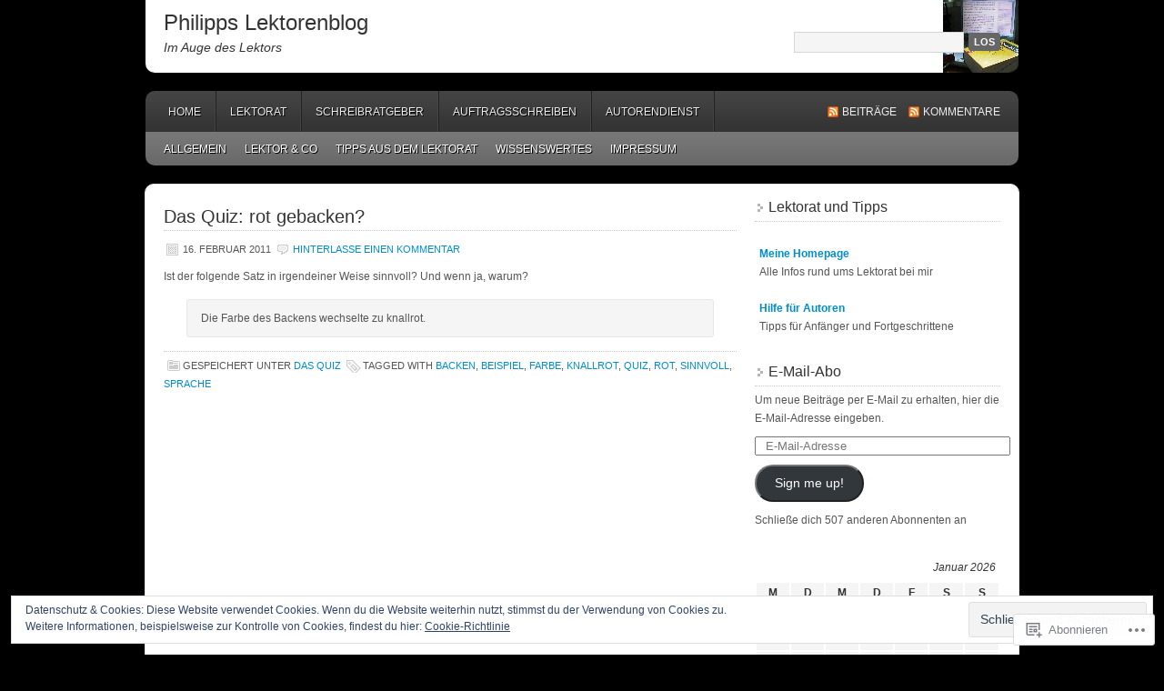

--- FILE ---
content_type: text/html; charset=UTF-8
request_url: https://lektorphilipp.wordpress.com/tag/rot/
body_size: 30598
content:
<!DOCTYPE html PUBLIC "-//W3C//DTD XHTML 1.0 Transitional//EN" "http://www.w3.org/TR/xhtml1/DTD/xhtml1-transitional.dtd">
<html xmlns="http://www.w3.org/1999/xhtml" lang="de-DE">
<head profile="http://gmpg.org/xfn/11">
	<meta http-equiv="Content-Type" content="text/html; charset=UTF-8" />
	<title>rot | Philipps Lektorenblog</title>
	<link rel="pingback" href="https://lektorphilipp.wordpress.com/xmlrpc.php" />
	<meta name='robots' content='max-image-preview:large' />
<link rel='dns-prefetch' href='//s0.wp.com' />
<link rel='dns-prefetch' href='//af.pubmine.com' />
<link rel="alternate" type="application/rss+xml" title="Philipps Lektorenblog &raquo; Feed" href="https://lektorphilipp.wordpress.com/feed/" />
<link rel="alternate" type="application/rss+xml" title="Philipps Lektorenblog &raquo; Kommentar-Feed" href="https://lektorphilipp.wordpress.com/comments/feed/" />
<link rel="alternate" type="application/rss+xml" title="Philipps Lektorenblog &raquo; rot Schlagwort-Feed" href="https://lektorphilipp.wordpress.com/tag/rot/feed/" />
	<script type="text/javascript">
		/* <![CDATA[ */
		function addLoadEvent(func) {
			var oldonload = window.onload;
			if (typeof window.onload != 'function') {
				window.onload = func;
			} else {
				window.onload = function () {
					oldonload();
					func();
				}
			}
		}
		/* ]]> */
	</script>
	<link crossorigin='anonymous' rel='stylesheet' id='all-css-0-1' href='/wp-content/mu-plugins/widgets/eu-cookie-law/templates/style.css?m=1642463000i&cssminify=yes' type='text/css' media='all' />
<style id='wp-emoji-styles-inline-css'>

	img.wp-smiley, img.emoji {
		display: inline !important;
		border: none !important;
		box-shadow: none !important;
		height: 1em !important;
		width: 1em !important;
		margin: 0 0.07em !important;
		vertical-align: -0.1em !important;
		background: none !important;
		padding: 0 !important;
	}
/*# sourceURL=wp-emoji-styles-inline-css */
</style>
<link crossorigin='anonymous' rel='stylesheet' id='all-css-2-1' href='/wp-content/plugins/gutenberg-core/v22.2.0/build/styles/block-library/style.css?m=1764855221i&cssminify=yes' type='text/css' media='all' />
<style id='wp-block-library-inline-css'>
.has-text-align-justify {
	text-align:justify;
}
.has-text-align-justify{text-align:justify;}

/*# sourceURL=wp-block-library-inline-css */
</style><style id='global-styles-inline-css'>
:root{--wp--preset--aspect-ratio--square: 1;--wp--preset--aspect-ratio--4-3: 4/3;--wp--preset--aspect-ratio--3-4: 3/4;--wp--preset--aspect-ratio--3-2: 3/2;--wp--preset--aspect-ratio--2-3: 2/3;--wp--preset--aspect-ratio--16-9: 16/9;--wp--preset--aspect-ratio--9-16: 9/16;--wp--preset--color--black: #000000;--wp--preset--color--cyan-bluish-gray: #abb8c3;--wp--preset--color--white: #ffffff;--wp--preset--color--pale-pink: #f78da7;--wp--preset--color--vivid-red: #cf2e2e;--wp--preset--color--luminous-vivid-orange: #ff6900;--wp--preset--color--luminous-vivid-amber: #fcb900;--wp--preset--color--light-green-cyan: #7bdcb5;--wp--preset--color--vivid-green-cyan: #00d084;--wp--preset--color--pale-cyan-blue: #8ed1fc;--wp--preset--color--vivid-cyan-blue: #0693e3;--wp--preset--color--vivid-purple: #9b51e0;--wp--preset--gradient--vivid-cyan-blue-to-vivid-purple: linear-gradient(135deg,rgb(6,147,227) 0%,rgb(155,81,224) 100%);--wp--preset--gradient--light-green-cyan-to-vivid-green-cyan: linear-gradient(135deg,rgb(122,220,180) 0%,rgb(0,208,130) 100%);--wp--preset--gradient--luminous-vivid-amber-to-luminous-vivid-orange: linear-gradient(135deg,rgb(252,185,0) 0%,rgb(255,105,0) 100%);--wp--preset--gradient--luminous-vivid-orange-to-vivid-red: linear-gradient(135deg,rgb(255,105,0) 0%,rgb(207,46,46) 100%);--wp--preset--gradient--very-light-gray-to-cyan-bluish-gray: linear-gradient(135deg,rgb(238,238,238) 0%,rgb(169,184,195) 100%);--wp--preset--gradient--cool-to-warm-spectrum: linear-gradient(135deg,rgb(74,234,220) 0%,rgb(151,120,209) 20%,rgb(207,42,186) 40%,rgb(238,44,130) 60%,rgb(251,105,98) 80%,rgb(254,248,76) 100%);--wp--preset--gradient--blush-light-purple: linear-gradient(135deg,rgb(255,206,236) 0%,rgb(152,150,240) 100%);--wp--preset--gradient--blush-bordeaux: linear-gradient(135deg,rgb(254,205,165) 0%,rgb(254,45,45) 50%,rgb(107,0,62) 100%);--wp--preset--gradient--luminous-dusk: linear-gradient(135deg,rgb(255,203,112) 0%,rgb(199,81,192) 50%,rgb(65,88,208) 100%);--wp--preset--gradient--pale-ocean: linear-gradient(135deg,rgb(255,245,203) 0%,rgb(182,227,212) 50%,rgb(51,167,181) 100%);--wp--preset--gradient--electric-grass: linear-gradient(135deg,rgb(202,248,128) 0%,rgb(113,206,126) 100%);--wp--preset--gradient--midnight: linear-gradient(135deg,rgb(2,3,129) 0%,rgb(40,116,252) 100%);--wp--preset--font-size--small: 13px;--wp--preset--font-size--medium: 20px;--wp--preset--font-size--large: 36px;--wp--preset--font-size--x-large: 42px;--wp--preset--font-family--albert-sans: 'Albert Sans', sans-serif;--wp--preset--font-family--alegreya: Alegreya, serif;--wp--preset--font-family--arvo: Arvo, serif;--wp--preset--font-family--bodoni-moda: 'Bodoni Moda', serif;--wp--preset--font-family--bricolage-grotesque: 'Bricolage Grotesque', sans-serif;--wp--preset--font-family--cabin: Cabin, sans-serif;--wp--preset--font-family--chivo: Chivo, sans-serif;--wp--preset--font-family--commissioner: Commissioner, sans-serif;--wp--preset--font-family--cormorant: Cormorant, serif;--wp--preset--font-family--courier-prime: 'Courier Prime', monospace;--wp--preset--font-family--crimson-pro: 'Crimson Pro', serif;--wp--preset--font-family--dm-mono: 'DM Mono', monospace;--wp--preset--font-family--dm-sans: 'DM Sans', sans-serif;--wp--preset--font-family--dm-serif-display: 'DM Serif Display', serif;--wp--preset--font-family--domine: Domine, serif;--wp--preset--font-family--eb-garamond: 'EB Garamond', serif;--wp--preset--font-family--epilogue: Epilogue, sans-serif;--wp--preset--font-family--fahkwang: Fahkwang, sans-serif;--wp--preset--font-family--figtree: Figtree, sans-serif;--wp--preset--font-family--fira-sans: 'Fira Sans', sans-serif;--wp--preset--font-family--fjalla-one: 'Fjalla One', sans-serif;--wp--preset--font-family--fraunces: Fraunces, serif;--wp--preset--font-family--gabarito: Gabarito, system-ui;--wp--preset--font-family--ibm-plex-mono: 'IBM Plex Mono', monospace;--wp--preset--font-family--ibm-plex-sans: 'IBM Plex Sans', sans-serif;--wp--preset--font-family--ibarra-real-nova: 'Ibarra Real Nova', serif;--wp--preset--font-family--instrument-serif: 'Instrument Serif', serif;--wp--preset--font-family--inter: Inter, sans-serif;--wp--preset--font-family--josefin-sans: 'Josefin Sans', sans-serif;--wp--preset--font-family--jost: Jost, sans-serif;--wp--preset--font-family--libre-baskerville: 'Libre Baskerville', serif;--wp--preset--font-family--libre-franklin: 'Libre Franklin', sans-serif;--wp--preset--font-family--literata: Literata, serif;--wp--preset--font-family--lora: Lora, serif;--wp--preset--font-family--merriweather: Merriweather, serif;--wp--preset--font-family--montserrat: Montserrat, sans-serif;--wp--preset--font-family--newsreader: Newsreader, serif;--wp--preset--font-family--noto-sans-mono: 'Noto Sans Mono', sans-serif;--wp--preset--font-family--nunito: Nunito, sans-serif;--wp--preset--font-family--open-sans: 'Open Sans', sans-serif;--wp--preset--font-family--overpass: Overpass, sans-serif;--wp--preset--font-family--pt-serif: 'PT Serif', serif;--wp--preset--font-family--petrona: Petrona, serif;--wp--preset--font-family--piazzolla: Piazzolla, serif;--wp--preset--font-family--playfair-display: 'Playfair Display', serif;--wp--preset--font-family--plus-jakarta-sans: 'Plus Jakarta Sans', sans-serif;--wp--preset--font-family--poppins: Poppins, sans-serif;--wp--preset--font-family--raleway: Raleway, sans-serif;--wp--preset--font-family--roboto: Roboto, sans-serif;--wp--preset--font-family--roboto-slab: 'Roboto Slab', serif;--wp--preset--font-family--rubik: Rubik, sans-serif;--wp--preset--font-family--rufina: Rufina, serif;--wp--preset--font-family--sora: Sora, sans-serif;--wp--preset--font-family--source-sans-3: 'Source Sans 3', sans-serif;--wp--preset--font-family--source-serif-4: 'Source Serif 4', serif;--wp--preset--font-family--space-mono: 'Space Mono', monospace;--wp--preset--font-family--syne: Syne, sans-serif;--wp--preset--font-family--texturina: Texturina, serif;--wp--preset--font-family--urbanist: Urbanist, sans-serif;--wp--preset--font-family--work-sans: 'Work Sans', sans-serif;--wp--preset--spacing--20: 0.44rem;--wp--preset--spacing--30: 0.67rem;--wp--preset--spacing--40: 1rem;--wp--preset--spacing--50: 1.5rem;--wp--preset--spacing--60: 2.25rem;--wp--preset--spacing--70: 3.38rem;--wp--preset--spacing--80: 5.06rem;--wp--preset--shadow--natural: 6px 6px 9px rgba(0, 0, 0, 0.2);--wp--preset--shadow--deep: 12px 12px 50px rgba(0, 0, 0, 0.4);--wp--preset--shadow--sharp: 6px 6px 0px rgba(0, 0, 0, 0.2);--wp--preset--shadow--outlined: 6px 6px 0px -3px rgb(255, 255, 255), 6px 6px rgb(0, 0, 0);--wp--preset--shadow--crisp: 6px 6px 0px rgb(0, 0, 0);}:where(.is-layout-flex){gap: 0.5em;}:where(.is-layout-grid){gap: 0.5em;}body .is-layout-flex{display: flex;}.is-layout-flex{flex-wrap: wrap;align-items: center;}.is-layout-flex > :is(*, div){margin: 0;}body .is-layout-grid{display: grid;}.is-layout-grid > :is(*, div){margin: 0;}:where(.wp-block-columns.is-layout-flex){gap: 2em;}:where(.wp-block-columns.is-layout-grid){gap: 2em;}:where(.wp-block-post-template.is-layout-flex){gap: 1.25em;}:where(.wp-block-post-template.is-layout-grid){gap: 1.25em;}.has-black-color{color: var(--wp--preset--color--black) !important;}.has-cyan-bluish-gray-color{color: var(--wp--preset--color--cyan-bluish-gray) !important;}.has-white-color{color: var(--wp--preset--color--white) !important;}.has-pale-pink-color{color: var(--wp--preset--color--pale-pink) !important;}.has-vivid-red-color{color: var(--wp--preset--color--vivid-red) !important;}.has-luminous-vivid-orange-color{color: var(--wp--preset--color--luminous-vivid-orange) !important;}.has-luminous-vivid-amber-color{color: var(--wp--preset--color--luminous-vivid-amber) !important;}.has-light-green-cyan-color{color: var(--wp--preset--color--light-green-cyan) !important;}.has-vivid-green-cyan-color{color: var(--wp--preset--color--vivid-green-cyan) !important;}.has-pale-cyan-blue-color{color: var(--wp--preset--color--pale-cyan-blue) !important;}.has-vivid-cyan-blue-color{color: var(--wp--preset--color--vivid-cyan-blue) !important;}.has-vivid-purple-color{color: var(--wp--preset--color--vivid-purple) !important;}.has-black-background-color{background-color: var(--wp--preset--color--black) !important;}.has-cyan-bluish-gray-background-color{background-color: var(--wp--preset--color--cyan-bluish-gray) !important;}.has-white-background-color{background-color: var(--wp--preset--color--white) !important;}.has-pale-pink-background-color{background-color: var(--wp--preset--color--pale-pink) !important;}.has-vivid-red-background-color{background-color: var(--wp--preset--color--vivid-red) !important;}.has-luminous-vivid-orange-background-color{background-color: var(--wp--preset--color--luminous-vivid-orange) !important;}.has-luminous-vivid-amber-background-color{background-color: var(--wp--preset--color--luminous-vivid-amber) !important;}.has-light-green-cyan-background-color{background-color: var(--wp--preset--color--light-green-cyan) !important;}.has-vivid-green-cyan-background-color{background-color: var(--wp--preset--color--vivid-green-cyan) !important;}.has-pale-cyan-blue-background-color{background-color: var(--wp--preset--color--pale-cyan-blue) !important;}.has-vivid-cyan-blue-background-color{background-color: var(--wp--preset--color--vivid-cyan-blue) !important;}.has-vivid-purple-background-color{background-color: var(--wp--preset--color--vivid-purple) !important;}.has-black-border-color{border-color: var(--wp--preset--color--black) !important;}.has-cyan-bluish-gray-border-color{border-color: var(--wp--preset--color--cyan-bluish-gray) !important;}.has-white-border-color{border-color: var(--wp--preset--color--white) !important;}.has-pale-pink-border-color{border-color: var(--wp--preset--color--pale-pink) !important;}.has-vivid-red-border-color{border-color: var(--wp--preset--color--vivid-red) !important;}.has-luminous-vivid-orange-border-color{border-color: var(--wp--preset--color--luminous-vivid-orange) !important;}.has-luminous-vivid-amber-border-color{border-color: var(--wp--preset--color--luminous-vivid-amber) !important;}.has-light-green-cyan-border-color{border-color: var(--wp--preset--color--light-green-cyan) !important;}.has-vivid-green-cyan-border-color{border-color: var(--wp--preset--color--vivid-green-cyan) !important;}.has-pale-cyan-blue-border-color{border-color: var(--wp--preset--color--pale-cyan-blue) !important;}.has-vivid-cyan-blue-border-color{border-color: var(--wp--preset--color--vivid-cyan-blue) !important;}.has-vivid-purple-border-color{border-color: var(--wp--preset--color--vivid-purple) !important;}.has-vivid-cyan-blue-to-vivid-purple-gradient-background{background: var(--wp--preset--gradient--vivid-cyan-blue-to-vivid-purple) !important;}.has-light-green-cyan-to-vivid-green-cyan-gradient-background{background: var(--wp--preset--gradient--light-green-cyan-to-vivid-green-cyan) !important;}.has-luminous-vivid-amber-to-luminous-vivid-orange-gradient-background{background: var(--wp--preset--gradient--luminous-vivid-amber-to-luminous-vivid-orange) !important;}.has-luminous-vivid-orange-to-vivid-red-gradient-background{background: var(--wp--preset--gradient--luminous-vivid-orange-to-vivid-red) !important;}.has-very-light-gray-to-cyan-bluish-gray-gradient-background{background: var(--wp--preset--gradient--very-light-gray-to-cyan-bluish-gray) !important;}.has-cool-to-warm-spectrum-gradient-background{background: var(--wp--preset--gradient--cool-to-warm-spectrum) !important;}.has-blush-light-purple-gradient-background{background: var(--wp--preset--gradient--blush-light-purple) !important;}.has-blush-bordeaux-gradient-background{background: var(--wp--preset--gradient--blush-bordeaux) !important;}.has-luminous-dusk-gradient-background{background: var(--wp--preset--gradient--luminous-dusk) !important;}.has-pale-ocean-gradient-background{background: var(--wp--preset--gradient--pale-ocean) !important;}.has-electric-grass-gradient-background{background: var(--wp--preset--gradient--electric-grass) !important;}.has-midnight-gradient-background{background: var(--wp--preset--gradient--midnight) !important;}.has-small-font-size{font-size: var(--wp--preset--font-size--small) !important;}.has-medium-font-size{font-size: var(--wp--preset--font-size--medium) !important;}.has-large-font-size{font-size: var(--wp--preset--font-size--large) !important;}.has-x-large-font-size{font-size: var(--wp--preset--font-size--x-large) !important;}.has-albert-sans-font-family{font-family: var(--wp--preset--font-family--albert-sans) !important;}.has-alegreya-font-family{font-family: var(--wp--preset--font-family--alegreya) !important;}.has-arvo-font-family{font-family: var(--wp--preset--font-family--arvo) !important;}.has-bodoni-moda-font-family{font-family: var(--wp--preset--font-family--bodoni-moda) !important;}.has-bricolage-grotesque-font-family{font-family: var(--wp--preset--font-family--bricolage-grotesque) !important;}.has-cabin-font-family{font-family: var(--wp--preset--font-family--cabin) !important;}.has-chivo-font-family{font-family: var(--wp--preset--font-family--chivo) !important;}.has-commissioner-font-family{font-family: var(--wp--preset--font-family--commissioner) !important;}.has-cormorant-font-family{font-family: var(--wp--preset--font-family--cormorant) !important;}.has-courier-prime-font-family{font-family: var(--wp--preset--font-family--courier-prime) !important;}.has-crimson-pro-font-family{font-family: var(--wp--preset--font-family--crimson-pro) !important;}.has-dm-mono-font-family{font-family: var(--wp--preset--font-family--dm-mono) !important;}.has-dm-sans-font-family{font-family: var(--wp--preset--font-family--dm-sans) !important;}.has-dm-serif-display-font-family{font-family: var(--wp--preset--font-family--dm-serif-display) !important;}.has-domine-font-family{font-family: var(--wp--preset--font-family--domine) !important;}.has-eb-garamond-font-family{font-family: var(--wp--preset--font-family--eb-garamond) !important;}.has-epilogue-font-family{font-family: var(--wp--preset--font-family--epilogue) !important;}.has-fahkwang-font-family{font-family: var(--wp--preset--font-family--fahkwang) !important;}.has-figtree-font-family{font-family: var(--wp--preset--font-family--figtree) !important;}.has-fira-sans-font-family{font-family: var(--wp--preset--font-family--fira-sans) !important;}.has-fjalla-one-font-family{font-family: var(--wp--preset--font-family--fjalla-one) !important;}.has-fraunces-font-family{font-family: var(--wp--preset--font-family--fraunces) !important;}.has-gabarito-font-family{font-family: var(--wp--preset--font-family--gabarito) !important;}.has-ibm-plex-mono-font-family{font-family: var(--wp--preset--font-family--ibm-plex-mono) !important;}.has-ibm-plex-sans-font-family{font-family: var(--wp--preset--font-family--ibm-plex-sans) !important;}.has-ibarra-real-nova-font-family{font-family: var(--wp--preset--font-family--ibarra-real-nova) !important;}.has-instrument-serif-font-family{font-family: var(--wp--preset--font-family--instrument-serif) !important;}.has-inter-font-family{font-family: var(--wp--preset--font-family--inter) !important;}.has-josefin-sans-font-family{font-family: var(--wp--preset--font-family--josefin-sans) !important;}.has-jost-font-family{font-family: var(--wp--preset--font-family--jost) !important;}.has-libre-baskerville-font-family{font-family: var(--wp--preset--font-family--libre-baskerville) !important;}.has-libre-franklin-font-family{font-family: var(--wp--preset--font-family--libre-franklin) !important;}.has-literata-font-family{font-family: var(--wp--preset--font-family--literata) !important;}.has-lora-font-family{font-family: var(--wp--preset--font-family--lora) !important;}.has-merriweather-font-family{font-family: var(--wp--preset--font-family--merriweather) !important;}.has-montserrat-font-family{font-family: var(--wp--preset--font-family--montserrat) !important;}.has-newsreader-font-family{font-family: var(--wp--preset--font-family--newsreader) !important;}.has-noto-sans-mono-font-family{font-family: var(--wp--preset--font-family--noto-sans-mono) !important;}.has-nunito-font-family{font-family: var(--wp--preset--font-family--nunito) !important;}.has-open-sans-font-family{font-family: var(--wp--preset--font-family--open-sans) !important;}.has-overpass-font-family{font-family: var(--wp--preset--font-family--overpass) !important;}.has-pt-serif-font-family{font-family: var(--wp--preset--font-family--pt-serif) !important;}.has-petrona-font-family{font-family: var(--wp--preset--font-family--petrona) !important;}.has-piazzolla-font-family{font-family: var(--wp--preset--font-family--piazzolla) !important;}.has-playfair-display-font-family{font-family: var(--wp--preset--font-family--playfair-display) !important;}.has-plus-jakarta-sans-font-family{font-family: var(--wp--preset--font-family--plus-jakarta-sans) !important;}.has-poppins-font-family{font-family: var(--wp--preset--font-family--poppins) !important;}.has-raleway-font-family{font-family: var(--wp--preset--font-family--raleway) !important;}.has-roboto-font-family{font-family: var(--wp--preset--font-family--roboto) !important;}.has-roboto-slab-font-family{font-family: var(--wp--preset--font-family--roboto-slab) !important;}.has-rubik-font-family{font-family: var(--wp--preset--font-family--rubik) !important;}.has-rufina-font-family{font-family: var(--wp--preset--font-family--rufina) !important;}.has-sora-font-family{font-family: var(--wp--preset--font-family--sora) !important;}.has-source-sans-3-font-family{font-family: var(--wp--preset--font-family--source-sans-3) !important;}.has-source-serif-4-font-family{font-family: var(--wp--preset--font-family--source-serif-4) !important;}.has-space-mono-font-family{font-family: var(--wp--preset--font-family--space-mono) !important;}.has-syne-font-family{font-family: var(--wp--preset--font-family--syne) !important;}.has-texturina-font-family{font-family: var(--wp--preset--font-family--texturina) !important;}.has-urbanist-font-family{font-family: var(--wp--preset--font-family--urbanist) !important;}.has-work-sans-font-family{font-family: var(--wp--preset--font-family--work-sans) !important;}
/*# sourceURL=global-styles-inline-css */
</style>

<style id='classic-theme-styles-inline-css'>
/*! This file is auto-generated */
.wp-block-button__link{color:#fff;background-color:#32373c;border-radius:9999px;box-shadow:none;text-decoration:none;padding:calc(.667em + 2px) calc(1.333em + 2px);font-size:1.125em}.wp-block-file__button{background:#32373c;color:#fff;text-decoration:none}
/*# sourceURL=/wp-includes/css/classic-themes.min.css */
</style>
<link crossorigin='anonymous' rel='stylesheet' id='all-css-4-1' href='/_static/??-eJx9j90KwjAMhV/ILHQb/lyIz7J2YVabrTSp07e3Ik5B2E1IDuc7h+AcwU2j0qgYQx78KOgmGyZ3Fawrs68MiOcYCBLdqhZ7L7o4QPQRqHIiG/wJ4gzfrERF59jpy8HU+44CcbGtYbPvB9KCy2cHpfs6EksNWBsTiUCZ7DODnkuX/HFvGWO2WE5KMXkhXL458dHsWrM9NE1TX54BOWv0&cssminify=yes' type='text/css' media='all' />
<style id='jetpack_facebook_likebox-inline-css'>
.widget_facebook_likebox {
	overflow: hidden;
}

/*# sourceURL=/wp-content/mu-plugins/jetpack-plugin/sun/modules/widgets/facebook-likebox/style.css */
</style>
<link crossorigin='anonymous' rel='stylesheet' id='all-css-6-1' href='/_static/??-eJzTLy/QTc7PK0nNK9HPLdUtyClNz8wr1i9KTcrJTwcy0/WTi5G5ekCujj52Temp+bo5+cmJJZn5eSgc3bScxMwikFb7XFtDE1NLExMLc0OTLACohS2q&cssminify=yes' type='text/css' media='all' />
<link crossorigin='anonymous' rel='stylesheet' id='print-css-7-1' href='/wp-content/mu-plugins/global-print/global-print.css?m=1465851035i&cssminify=yes' type='text/css' media='print' />
<style id='jetpack-global-styles-frontend-style-inline-css'>
:root { --font-headings: unset; --font-base: unset; --font-headings-default: -apple-system,BlinkMacSystemFont,"Segoe UI",Roboto,Oxygen-Sans,Ubuntu,Cantarell,"Helvetica Neue",sans-serif; --font-base-default: -apple-system,BlinkMacSystemFont,"Segoe UI",Roboto,Oxygen-Sans,Ubuntu,Cantarell,"Helvetica Neue",sans-serif;}
/*# sourceURL=jetpack-global-styles-frontend-style-inline-css */
</style>
<link crossorigin='anonymous' rel='stylesheet' id='all-css-10-1' href='/wp-content/themes/h4/global.css?m=1420737423i&cssminify=yes' type='text/css' media='all' />
<script type="text/javascript" id="wpcom-actionbar-placeholder-js-extra">
/* <![CDATA[ */
var actionbardata = {"siteID":"13017739","postID":"0","siteURL":"https://lektorphilipp.wordpress.com","xhrURL":"https://lektorphilipp.wordpress.com/wp-admin/admin-ajax.php","nonce":"82a9033793","isLoggedIn":"","statusMessage":"","subsEmailDefault":"instantly","proxyScriptUrl":"https://s0.wp.com/wp-content/js/wpcom-proxy-request.js?m=1513050504i&amp;ver=20211021","i18n":{"followedText":"Neue Beitr\u00e4ge von dieser Website erscheinen nun in deinem \u003Ca href=\"https://wordpress.com/reader\"\u003EReader\u003C/a\u003E","foldBar":"Diese Leiste einklappen","unfoldBar":"Diese Leiste aufklappen","shortLinkCopied":"Kurzlink in Zwischenablage kopiert"}};
//# sourceURL=wpcom-actionbar-placeholder-js-extra
/* ]]> */
</script>
<script type="text/javascript" id="jetpack-mu-wpcom-settings-js-before">
/* <![CDATA[ */
var JETPACK_MU_WPCOM_SETTINGS = {"assetsUrl":"https://s0.wp.com/wp-content/mu-plugins/jetpack-mu-wpcom-plugin/sun/jetpack_vendor/automattic/jetpack-mu-wpcom/src/build/"};
//# sourceURL=jetpack-mu-wpcom-settings-js-before
/* ]]> */
</script>
<script crossorigin='anonymous' type='text/javascript'  src='/_static/??/wp-content/js/rlt-proxy.js,/wp-content/blog-plugins/wordads-classes/js/cmp/v2/cmp-non-gdpr.js?m=1720530689j'></script>
<script type="text/javascript" id="rlt-proxy-js-after">
/* <![CDATA[ */
	rltInitialize( {"token":null,"iframeOrigins":["https:\/\/widgets.wp.com"]} );
//# sourceURL=rlt-proxy-js-after
/* ]]> */
</script>
<link rel="EditURI" type="application/rsd+xml" title="RSD" href="https://lektorphilipp.wordpress.com/xmlrpc.php?rsd" />
<meta name="generator" content="WordPress.com" />

<!-- Jetpack Open Graph Tags -->
<meta property="og:type" content="website" />
<meta property="og:title" content="rot &#8211; Philipps Lektorenblog" />
<meta property="og:url" content="https://lektorphilipp.wordpress.com/tag/rot/" />
<meta property="og:site_name" content="Philipps Lektorenblog" />
<meta property="og:image" content="https://secure.gravatar.com/blavatar/ef60ddd85519c34730ad7cbd90b3dd4ce8a86ad21ba9ac445f2bc3fa6b8eea9c?s=200&#038;ts=1768530861" />
<meta property="og:image:width" content="200" />
<meta property="og:image:height" content="200" />
<meta property="og:image:alt" content="" />
<meta property="og:locale" content="de_DE" />
<meta property="fb:app_id" content="249643311490" />

<!-- End Jetpack Open Graph Tags -->
<link rel="shortcut icon" type="image/x-icon" href="https://secure.gravatar.com/blavatar/ef60ddd85519c34730ad7cbd90b3dd4ce8a86ad21ba9ac445f2bc3fa6b8eea9c?s=32" sizes="16x16" />
<link rel="icon" type="image/x-icon" href="https://secure.gravatar.com/blavatar/ef60ddd85519c34730ad7cbd90b3dd4ce8a86ad21ba9ac445f2bc3fa6b8eea9c?s=32" sizes="16x16" />
<link rel="apple-touch-icon" href="https://secure.gravatar.com/blavatar/ef60ddd85519c34730ad7cbd90b3dd4ce8a86ad21ba9ac445f2bc3fa6b8eea9c?s=114" />
<link rel='openid.server' href='https://lektorphilipp.wordpress.com/?openidserver=1' />
<link rel='openid.delegate' href='https://lektorphilipp.wordpress.com/' />
<link rel="search" type="application/opensearchdescription+xml" href="https://lektorphilipp.wordpress.com/osd.xml" title="Philipps Lektorenblog" />
<link rel="search" type="application/opensearchdescription+xml" href="https://s1.wp.com/opensearch.xml" title="WordPress.com" />
<meta name="theme-color" content="#000000" />
		<style id="wpcom-hotfix-masterbar-style">
			@media screen and (min-width: 783px) {
				#wpadminbar .quicklinks li#wp-admin-bar-my-account.with-avatar > a img {
					margin-top: 5px;
				}
			}
		</style>
		<style type="text/css">.recentcomments a{display:inline !important;padding:0 !important;margin:0 !important;}</style>		<style type="text/css">
			.recentcomments a {
				display: inline !important;
				padding: 0 !important;
				margin: 0 !important;
			}

			table.recentcommentsavatartop img.avatar, table.recentcommentsavatarend img.avatar {
				border: 0px;
				margin: 0;
			}

			table.recentcommentsavatartop a, table.recentcommentsavatarend a {
				border: 0px !important;
				background-color: transparent !important;
			}

			td.recentcommentsavatarend, td.recentcommentsavatartop {
				padding: 0px 0px 1px 0px;
				margin: 0px;
			}

			td.recentcommentstextend {
				border: none !important;
				padding: 0px 0px 2px 10px;
			}

			.rtl td.recentcommentstextend {
				padding: 0px 10px 2px 0px;
			}

			td.recentcommentstexttop {
				border: none;
				padding: 0px 0px 0px 10px;
			}

			.rtl td.recentcommentstexttop {
				padding: 0px 10px 0px 0px;
			}
		</style>
		<meta name="description" content="Beiträge über rot von Philipp" />
		<style type="text/css">
			#header {
				background: transparent url(https://lektorphilipp.wordpress.com/wp-content/uploads/2010/05/header21.jpg) no-repeat;
				border: none;
			}
		</style>
		<style type="text/css">
			#header h1,
			#header h1 a,
			#header h1 a:visited,
			#header h4,
			#header h4 a,
			#header h4 a:visited,
			.header-left {
				color: #333333;
			}
		</style>
<style type="text/css" id="custom-background-css">
body.custom-background { background-color: #000000; }
</style>
	<script type="text/javascript">
/* <![CDATA[ */
var wa_client = {}; wa_client.cmd = []; wa_client.config = { 'blog_id': 13017739, 'blog_language': 'de', 'is_wordads': false, 'hosting_type': 0, 'afp_account_id': null, 'afp_host_id': 5038568878849053, 'theme': 'pub/enterprise', '_': { 'title': 'Werbung', 'privacy_settings': 'Datenschutz-Einstellungen' }, 'formats': [ 'belowpost', 'bottom_sticky', 'sidebar_sticky_right', 'sidebar', 'gutenberg_rectangle', 'gutenberg_leaderboard', 'gutenberg_mobile_leaderboard', 'gutenberg_skyscraper' ] };
/* ]]> */
</script>
		<script type="text/javascript">

			window.doNotSellCallback = function() {

				var linkElements = [
					'a[href="https://wordpress.com/?ref=footer_blog"]',
					'a[href="https://wordpress.com/?ref=footer_website"]',
					'a[href="https://wordpress.com/?ref=vertical_footer"]',
					'a[href^="https://wordpress.com/?ref=footer_segment_"]',
				].join(',');

				var dnsLink = document.createElement( 'a' );
				dnsLink.href = 'https://wordpress.com/de/advertising-program-optout/';
				dnsLink.classList.add( 'do-not-sell-link' );
				dnsLink.rel = 'nofollow';
				dnsLink.style.marginLeft = '0.5em';
				dnsLink.textContent = 'Meine persönlichen Informationen nicht verkaufen oder weitergeben';

				var creditLinks = document.querySelectorAll( linkElements );

				if ( 0 === creditLinks.length ) {
					return false;
				}

				Array.prototype.forEach.call( creditLinks, function( el ) {
					el.insertAdjacentElement( 'afterend', dnsLink );
				});

				return true;
			};

		</script>
		<script type="text/javascript">
	window.google_analytics_uacct = "UA-52447-2";
</script>

<script type="text/javascript">
	var _gaq = _gaq || [];
	_gaq.push(['_setAccount', 'UA-52447-2']);
	_gaq.push(['_gat._anonymizeIp']);
	_gaq.push(['_setDomainName', 'wordpress.com']);
	_gaq.push(['_initData']);
	_gaq.push(['_trackPageview']);

	(function() {
		var ga = document.createElement('script'); ga.type = 'text/javascript'; ga.async = true;
		ga.src = ('https:' == document.location.protocol ? 'https://ssl' : 'http://www') + '.google-analytics.com/ga.js';
		(document.getElementsByTagName('head')[0] || document.getElementsByTagName('body')[0]).appendChild(ga);
	})();
</script>
<link crossorigin='anonymous' rel='stylesheet' id='all-css-0-3' href='/wp-content/mu-plugins/jetpack-plugin/sun/_inc/build/subscriptions/subscriptions.min.css?m=1753981412i&cssminify=yes' type='text/css' media='all' />
</head>

<body class="archive tag tag-rot tag-117348 custom-background wp-theme-pubenterprise customizer-styles-applied jetpack-reblog-enabled">

<div id="header">
	<div class="header-left">
					<h4><a href="https://lektorphilipp.wordpress.com/">Philipps Lektorenblog</a></h4>
				<p id="description">Im Auge des Lektors</p>
	</div>
	<div class="header-right">
		<form method="get" id="searchform" action="https://lektorphilipp.wordpress.com/" >
			<div><label class="hidden" for="s">Search:</label>
			<input type="text" value="" name="s" id="s" />
			<input type="submit" id="searchsubmit" value="Los" /></div>
		</form>
	</div>
</div>
<div id="access">
	<div id="nav">
		<div id="supernav" class="navleft nav">
			<div class="menu-hauptmenue-container"><ul id="menu-hauptmenue" class="menu"><li id="menu-item-208" class="menu-item menu-item-type-custom menu-item-object-custom menu-item-home menu-item-208"><a href="https://lektorphilipp.wordpress.com/">Home</a></li>
<li id="menu-item-198" class="menu-item menu-item-type-custom menu-item-object-custom menu-item-has-children menu-item-198"><a target="_blank" rel="noopener" href="http://lektor.philippbobrowski.de/">Lektorat</a>
<ul class="sub-menu">
	<li id="menu-item-1324" class="menu-item menu-item-type-custom menu-item-object-custom menu-item-has-children menu-item-1324"><a target="_blank" rel="noopener" href="http://lektor.philippbobrowski.de/referenzen/">Referenzen</a>
	<ul class="sub-menu">
		<li id="menu-item-1325" class="menu-item menu-item-type-custom menu-item-object-custom menu-item-1325"><a target="_blank" rel="noopener" href="http://lektor.philippbobrowski.de/referenzen/firmenverlage/">Firmen/Verlage</a></li>
		<li id="menu-item-1326" class="menu-item menu-item-type-custom menu-item-object-custom menu-item-1326"><a target="_blank" rel="noopener" href="http://lektor.philippbobrowski.de/referenzen/werke/">Werke</a></li>
	</ul>
</li>
	<li id="menu-item-199" class="menu-item menu-item-type-custom menu-item-object-custom menu-item-has-children menu-item-199"><a target="_blank" rel="noopener" href="http://lektor.philippbobrowski.de/kosten/">Preise</a>
	<ul class="sub-menu">
		<li id="menu-item-1323" class="menu-item menu-item-type-custom menu-item-object-custom menu-item-1323"><a target="_blank" rel="noopener" href="http://lektor.philippbobrowski.de/kosten/angebote/">Angebote</a></li>
	</ul>
</li>
	<li id="menu-item-1327" class="menu-item menu-item-type-custom menu-item-object-custom menu-item-1327"><a target="_blank" rel="noopener" href="http://lektor.philippbobrowski.de/impressum/agb/">AGB</a></li>
</ul>
</li>
<li id="menu-item-203" class="menu-item menu-item-type-custom menu-item-object-custom menu-item-203"><a target="_blank" rel="noopener" href="http://www.buch-schreiben.net/autoren_hilfe/hilfe_fuer_autoren.php">Schreibratgeber</a></li>
<li id="menu-item-204" class="menu-item menu-item-type-custom menu-item-object-custom menu-item-has-children menu-item-204"><a target="_blank" rel="noopener" href="http://service.benphilipp.de/">Auftragsschreiben</a>
<ul class="sub-menu">
	<li id="menu-item-205" class="menu-item menu-item-type-custom menu-item-object-custom menu-item-205"><a target="_blank" rel="noopener" href="http://service.benphilipp.de/pageID_7928862.html">Preise</a></li>
</ul>
</li>
<li id="menu-item-1319" class="menu-item menu-item-type-custom menu-item-object-custom menu-item-has-children menu-item-1319"><a target="_blank" rel="noopener" href="http://autorendienst.net/">Autorendienst</a>
<ul class="sub-menu">
	<li id="menu-item-1321" class="menu-item menu-item-type-custom menu-item-object-custom menu-item-1321"><a target="_blank" rel="noopener" href="http://autorendienst.net/lektorat/">Lektorat</a></li>
	<li id="menu-item-1322" class="menu-item menu-item-type-custom menu-item-object-custom menu-item-1322"><a target="_blank" rel="noopener" href="http://autorendienst.net/handwerk/coaching/">Coaching</a></li>
</ul>
</li>
</ul></div>		</div>
		<div class="navright">
			<a class="rsslink" rel="nofollow" href="https://lektorphilipp.wordpress.com/feed/">Beiträge</a>
			<a class="rsslink" rel="nofollow" href="https://lektorphilipp.wordpress.com/comments/feed/">Kommentare</a>
		</div>
	</div>

	<div id="subnav" class="subnav nav">
		<div class="menu-kategorien-container"><ul id="menu-kategorien" class="menu"><li id="menu-item-177" class="menu-item menu-item-type-taxonomy menu-item-object-category menu-item-has-children menu-item-177"><a href="https://lektorphilipp.wordpress.com/category/allgemein/">Allgemein</a>
<ul class="sub-menu">
	<li id="menu-item-1351" class="menu-item menu-item-type-taxonomy menu-item-object-category menu-item-1351"><a href="https://lektorphilipp.wordpress.com/category/vom-schreibtisch/">Vom Schreibtisch</a></li>
	<li id="menu-item-182" class="menu-item menu-item-type-taxonomy menu-item-object-category menu-item-182"><a href="https://lektorphilipp.wordpress.com/category/allgemein/zum-blog/">Zum Blog</a></li>
</ul>
</li>
<li id="menu-item-179" class="menu-item menu-item-type-taxonomy menu-item-object-category menu-item-has-children menu-item-179"><a href="https://lektorphilipp.wordpress.com/category/lektor-co/">Lektor &amp; Co</a>
<ul class="sub-menu">
	<li id="menu-item-1133" class="menu-item menu-item-type-taxonomy menu-item-object-category menu-item-1133"><a href="https://lektorphilipp.wordpress.com/category/lektor-co/lektoratspraxis/">Lektoratspraxis</a></li>
</ul>
</li>
<li id="menu-item-524" class="menu-item menu-item-type-taxonomy menu-item-object-category menu-item-has-children menu-item-524"><a href="https://lektorphilipp.wordpress.com/category/tipps-aus-dem-lektorat/">Tipps aus dem Lektorat</a>
<ul class="sub-menu">
	<li id="menu-item-520" class="menu-item menu-item-type-taxonomy menu-item-object-category menu-item-has-children menu-item-520"><a href="https://lektorphilipp.wordpress.com/category/tipps-aus-dem-lektorat/sprache/">Sprache</a>
	<ul class="sub-menu">
		<li id="menu-item-505" class="menu-item menu-item-type-taxonomy menu-item-object-category menu-item-505"><a href="https://lektorphilipp.wordpress.com/category/tipps-aus-dem-lektorat/sprache/das-neuner-abc/">Das Neuner-ABC</a></li>
		<li id="menu-item-506" class="menu-item menu-item-type-taxonomy menu-item-object-category menu-item-506"><a href="https://lektorphilipp.wordpress.com/category/tipps-aus-dem-lektorat/sprache/das-quiz/">Das Quiz</a></li>
		<li id="menu-item-511" class="menu-item menu-item-type-taxonomy menu-item-object-category menu-item-511"><a href="https://lektorphilipp.wordpress.com/category/tipps-aus-dem-lektorat/sprache/grammatik/">Grammatik</a></li>
		<li id="menu-item-518" class="menu-item menu-item-type-taxonomy menu-item-object-category menu-item-518"><a href="https://lektorphilipp.wordpress.com/category/tipps-aus-dem-lektorat/sprache/rechtschreibung-sprache/">Rechtschreibung</a></li>
		<li id="menu-item-528" class="menu-item menu-item-type-taxonomy menu-item-object-category menu-item-528"><a href="https://lektorphilipp.wordpress.com/category/tipps-aus-dem-lektorat/sprache/zeichensetzung/">Zeichensetzung</a></li>
		<li id="menu-item-521" class="menu-item menu-item-type-taxonomy menu-item-object-category menu-item-521"><a href="https://lektorphilipp.wordpress.com/category/tipps-aus-dem-lektorat/sprache/sprachstil/">Sprachstil</a></li>
		<li id="menu-item-522" class="menu-item menu-item-type-taxonomy menu-item-object-category menu-item-522"><a href="https://lektorphilipp.wordpress.com/category/tipps-aus-dem-lektorat/sprache/stilbluten-und-mehr/">Stilblüten und mehr</a></li>
		<li id="menu-item-523" class="menu-item menu-item-type-taxonomy menu-item-object-category menu-item-523"><a href="https://lektorphilipp.wordpress.com/category/tipps-aus-dem-lektorat/sprache/stilmittel/">Stilmittel</a></li>
		<li id="menu-item-508" class="menu-item menu-item-type-taxonomy menu-item-object-category menu-item-508"><a href="https://lektorphilipp.wordpress.com/category/tipps-aus-dem-lektorat/fur-autoren/handwerkszeug/dramaturgie-im-grosen-und-kleinen/">Dramaturgie im Großen und Kleinen</a></li>
		<li id="menu-item-510" class="menu-item menu-item-type-taxonomy menu-item-object-category menu-item-510"><a href="https://lektorphilipp.wordpress.com/category/tipps-aus-dem-lektorat/sprache/formales/">Formales</a></li>
		<li id="menu-item-864" class="menu-item menu-item-type-taxonomy menu-item-object-category menu-item-864"><a href="https://lektorphilipp.wordpress.com/category/tipps-aus-dem-lektorat/sprache/nachbarschaftliches/">Nachbarschaftliches</a></li>
	</ul>
</li>
	<li id="menu-item-509" class="menu-item menu-item-type-taxonomy menu-item-object-category menu-item-has-children menu-item-509"><a href="https://lektorphilipp.wordpress.com/category/tipps-aus-dem-lektorat/fur-autoren/">Für Autoren</a>
	<ul class="sub-menu">
		<li id="menu-item-517" class="menu-item menu-item-type-taxonomy menu-item-object-category menu-item-517"><a href="https://lektorphilipp.wordpress.com/category/tipps-aus-dem-lektorat/fur-autoren/mystorys-hilfe-fur-autoren/">mySTORYs: Hilfe für Autoren</a></li>
		<li id="menu-item-207" class="menu-item menu-item-type-custom menu-item-object-custom menu-item-207"><a target="_blank" rel="noopener" href="http://www.buch-schreiben.net/autoren_hilfe/hilfe_fuer_autoren.php">Zu mySTORYs</a></li>
		<li id="menu-item-537" class="menu-item menu-item-type-custom menu-item-object-custom menu-item-537"><a target="_blank" rel="noopener" href="http://philippbobrowski.wordpress.com/category/lektoratstisch/schreibtipps-lektoratstisch/minitipps/">Minitipps</a></li>
		<li id="menu-item-512" class="menu-item menu-item-type-taxonomy menu-item-object-category menu-item-has-children menu-item-512"><a href="https://lektorphilipp.wordpress.com/category/tipps-aus-dem-lektorat/fur-autoren/handwerkszeug/">Handwerkszeug</a>
		<ul class="sub-menu">
			<li id="menu-item-532" class="menu-item menu-item-type-taxonomy menu-item-object-category menu-item-532"><a href="https://lektorphilipp.wordpress.com/category/tipps-aus-dem-lektorat/fur-autoren/handwerkszeug/dramaturgie-im-grosen-und-kleinen/">Dramaturgie im Großen und Kleinen</a></li>
			<li id="menu-item-587" class="menu-item menu-item-type-post_type menu-item-object-page menu-item-587"><a href="https://lektorphilipp.wordpress.com/harry-plotter/">Harry Plotter</a></li>
			<li id="menu-item-536" class="menu-item menu-item-type-custom menu-item-object-custom menu-item-536"><a target="_blank" rel="noopener" href="http://philippbobrowski.wordpress.com/2010/09/15/pb-plotten-die-liste/">PB-Plotten</a></li>
			<li id="menu-item-701" class="menu-item menu-item-type-custom menu-item-object-custom menu-item-701"><a target="_blank" rel="noopener" href="http://philippbobrowski.wordpress.com/2011/06/28/beruf-erzahler/">Beruf: Erzähler</a></li>
		</ul>
</li>
		<li id="menu-item-525" class="menu-item menu-item-type-taxonomy menu-item-object-category menu-item-525"><a href="https://lektorphilipp.wordpress.com/category/tipps-aus-dem-lektorat/fur-autoren/ums-schreiben-herum/">Ums Schreiben herum</a></li>
		<li id="menu-item-377" class="menu-item menu-item-type-taxonomy menu-item-object-category menu-item-377"><a href="https://lektorphilipp.wordpress.com/category/tipps-aus-dem-lektorat/fur-autoren/auf-dem-weg-zum-verlag/">Auf dem Weg zum Verlag</a></li>
		<li id="menu-item-526" class="menu-item menu-item-type-taxonomy menu-item-object-category menu-item-526"><a href="https://lektorphilipp.wordpress.com/category/tipps-aus-dem-lektorat/fur-autoren/werkzeug/">Werkzeug</a></li>
		<li id="menu-item-514" class="menu-item menu-item-type-taxonomy menu-item-object-category menu-item-514"><a href="https://lektorphilipp.wordpress.com/category/tipps-aus-dem-lektorat/fur-autoren/informativ/">Informativ</a></li>
	</ul>
</li>
	<li id="menu-item-721" class="menu-item menu-item-type-taxonomy menu-item-object-category menu-item-721"><a href="https://lektorphilipp.wordpress.com/category/tipps-aus-dem-lektorat/ubung-macht-den-meister/">Übung macht den Meister</a></li>
	<li id="menu-item-519" class="menu-item menu-item-type-taxonomy menu-item-object-category menu-item-has-children menu-item-519"><a href="https://lektorphilipp.wordpress.com/category/tipps-aus-dem-lektorat/software/">Software</a>
	<ul class="sub-menu">
		<li id="menu-item-624" class="menu-item menu-item-type-taxonomy menu-item-object-category menu-item-has-children menu-item-624"><a href="https://lektorphilipp.wordpress.com/category/tipps-aus-dem-lektorat/software/textverarbeitung/">Textverarbeitung</a>
		<ul class="sub-menu">
			<li id="menu-item-625" class="menu-item menu-item-type-taxonomy menu-item-object-category menu-item-625"><a href="https://lektorphilipp.wordpress.com/category/tipps-aus-dem-lektorat/software/textverarbeitung/microsoft-word/">Microsoft Word</a></li>
			<li id="menu-item-684" class="menu-item menu-item-type-taxonomy menu-item-object-category menu-item-684"><a href="https://lektorphilipp.wordpress.com/category/tipps-aus-dem-lektorat/software/textverarbeitung/openoffice-org-writer/">OpenOffice.org Writer</a></li>
			<li id="menu-item-761" class="menu-item menu-item-type-taxonomy menu-item-object-category menu-item-761"><a href="https://lektorphilipp.wordpress.com/category/tipps-aus-dem-lektorat/software/textverarbeitung/textmaker/">TextMaker</a></li>
		</ul>
</li>
		<li id="menu-item-820" class="menu-item menu-item-type-taxonomy menu-item-object-category menu-item-820"><a href="https://lektorphilipp.wordpress.com/category/tipps-aus-dem-lektorat/software/autorensoftware/">Autorensoftware</a></li>
	</ul>
</li>
	<li id="menu-item-615" class="menu-item menu-item-type-taxonomy menu-item-object-category menu-item-615"><a href="https://lektorphilipp.wordpress.com/category/tipps-aus-dem-lektorat/bloggertipps/">Bloggertipps</a></li>
</ul>
</li>
<li id="menu-item-527" class="menu-item menu-item-type-taxonomy menu-item-object-category menu-item-has-children menu-item-527"><a href="https://lektorphilipp.wordpress.com/category/wissenswertes/">Wissenswertes</a>
<ul class="sub-menu">
	<li id="menu-item-1343" class="menu-item menu-item-type-taxonomy menu-item-object-category menu-item-has-children menu-item-1343"><a href="https://lektorphilipp.wordpress.com/category/wissenswertes/der-begreifler/">Der Begreifler</a>
	<ul class="sub-menu">
		<li id="menu-item-1347" class="menu-item menu-item-type-taxonomy menu-item-object-category menu-item-1347"><a href="https://lektorphilipp.wordpress.com/category/wissenswertes/der-begreifler/der-lektor/">Der Lektor</a></li>
		<li id="menu-item-1346" class="menu-item menu-item-type-taxonomy menu-item-object-category menu-item-1346"><a href="https://lektorphilipp.wordpress.com/category/wissenswertes/der-begreifler/der-autor/">Der Autor</a></li>
		<li id="menu-item-1348" class="menu-item menu-item-type-taxonomy menu-item-object-category menu-item-1348"><a href="https://lektorphilipp.wordpress.com/category/wissenswertes/der-begreifler/der-literaturwissenschaftler/">Der Literaturwissenschaftler</a></li>
		<li id="menu-item-1341" class="menu-item menu-item-type-taxonomy menu-item-object-category menu-item-1341"><a href="https://lektorphilipp.wordpress.com/category/wissenswertes/der-begreifler/der-sprachwissenschaftler/">Der Sprachwissenschaftler</a></li>
		<li id="menu-item-1342" class="menu-item menu-item-type-taxonomy menu-item-object-category menu-item-1342"><a href="https://lektorphilipp.wordpress.com/category/wissenswertes/der-begreifler/der-lyriker/">Der Lyriker</a></li>
	</ul>
</li>
	<li id="menu-item-516" class="menu-item menu-item-type-taxonomy menu-item-object-category menu-item-516"><a href="https://lektorphilipp.wordpress.com/category/wissenswertes/literaturbetrieb-wissenswertes/">Literaturbetrieb</a></li>
	<li id="menu-item-1344" class="menu-item menu-item-type-taxonomy menu-item-object-category menu-item-1344"><a href="https://lektorphilipp.wordpress.com/category/wissenswertes/literaturliteraturwissenschaft/">Literatur/Literaturwissenschaft</a></li>
	<li id="menu-item-1345" class="menu-item menu-item-type-taxonomy menu-item-object-category menu-item-1345"><a href="https://lektorphilipp.wordpress.com/category/wissenswertes/sprachesprachwissenschaft/">Sprache/Sprachwissenschaft</a></li>
	<li id="menu-item-611" class="menu-item menu-item-type-taxonomy menu-item-object-category menu-item-has-children menu-item-611"><a href="https://lektorphilipp.wordpress.com/category/wissenswertes/oldies/">Oldies</a>
	<ul class="sub-menu">
		<li id="menu-item-633" class="menu-item menu-item-type-taxonomy menu-item-object-category menu-item-633"><a href="https://lektorphilipp.wordpress.com/category/wissenswertes/oldies/job-oldies/">Job-Oldies</a></li>
		<li id="menu-item-651" class="menu-item menu-item-type-taxonomy menu-item-object-category menu-item-651"><a href="https://lektorphilipp.wordpress.com/category/wissenswertes/oldies/namen/">Namen</a></li>
		<li id="menu-item-643" class="menu-item menu-item-type-taxonomy menu-item-object-category menu-item-643"><a href="https://lektorphilipp.wordpress.com/category/wissenswertes/oldies/etymologische-streifzuge/">Etymologische Streifzüge</a></li>
	</ul>
</li>
	<li id="menu-item-507" class="menu-item menu-item-type-taxonomy menu-item-object-category menu-item-507"><a href="https://lektorphilipp.wordpress.com/category/wissenswertes/dies-und-das/">Dies und Das</a></li>
</ul>
</li>
<li id="menu-item-1320" class="menu-item menu-item-type-post_type menu-item-object-page menu-item-has-children menu-item-1320"><a href="https://lektorphilipp.wordpress.com/impressum/">Impressum</a>
<ul class="sub-menu">
	<li id="menu-item-1328" class="menu-item menu-item-type-custom menu-item-object-custom menu-item-1328"><a target="_blank" rel="noopener" href="http://lektor.philippbobrowski.de/impressum/agb/">AGB</a></li>
</ul>
</li>
</ul></div>	</div>
</div>

<div id="wrap">
<div id="content">

	<div id="content-left">

		
			<div class="post-444 post type-post status-publish format-standard hentry category-das-quiz tag-backen tag-beispiel tag-farbe tag-knallrot tag-quiz tag-rot tag-sinnvoll tag-sprache">

				<div class="entry">

					<h2><a href="https://lektorphilipp.wordpress.com/2011/02/16/das-quiz-rot-gebacken/">Das Quiz: rot&nbsp;gebacken?</a></h2>

					<div class="post-info">
						<p>
							<span class="time">16. Februar 2011</span>
																						<span class="post-comments"><a href="https://lektorphilipp.wordpress.com/2011/02/16/das-quiz-rot-gebacken/#respond">Hinterlasse einen Kommentar</a></span>
																				</p>
					</div>

					<p style="text-align:justify;">Ist der folgende Satz in irgendeiner Weise sinnvoll? Und wenn ja, warum?</p>
<blockquote>
<p style="text-align:justify;">Die Farbe des Backens wechselte zu knallrot.</p>
</blockquote>
<div class="clear"></div>

				</div>

				<div class="post-meta">
					<p>
						<span class="categories">Gespeichert unter <a href="https://lektorphilipp.wordpress.com/category/tipps-aus-dem-lektorat/sprache/das-quiz/" rel="category tag">Das Quiz</a></span>
						<span class="tags">Tagged with <a href="https://lektorphilipp.wordpress.com/tag/backen/" rel="tag">Backen</a>, <a href="https://lektorphilipp.wordpress.com/tag/beispiel/" rel="tag">Beispiel</a>, <a href="https://lektorphilipp.wordpress.com/tag/farbe/" rel="tag">Farbe</a>, <a href="https://lektorphilipp.wordpress.com/tag/knallrot/" rel="tag">knallrot</a>, <a href="https://lektorphilipp.wordpress.com/tag/quiz/" rel="tag">Quiz</a>, <a href="https://lektorphilipp.wordpress.com/tag/rot/" rel="tag">rot</a>, <a href="https://lektorphilipp.wordpress.com/tag/sinnvoll/" rel="tag">sinnvoll</a>, <a href="https://lektorphilipp.wordpress.com/tag/sprache/" rel="tag">Sprache</a></span>					</p>
				</div>

			</div>

		
		<div class="navlink">
			<div class="nav-previous"><p></p></div>
			<div class="nav-next"><p></p></div>
		</div>

	</div>

<div id="sidebar">

	<div id="text-5" class="widget widget_text"><h4>Lektorat und Tipps</h4>			<div class="textwidget"><br><b><a href="http://lektor.philippbobrowski.de/" target="_blank" rel="noopener">Meine Homepage</a></b><br>
Alle Infos rund ums Lektorat bei mir<br>

<br><b><a href="http://www.buch-schreiben.net/autoren_hilfe/hilfe_fuer_autoren.php" target="_blank" rel="noopener">Hilfe für Autoren</a></b><br>
Tipps für Anfänger und Fortgeschrittene</div>
		</div><div id="blog_subscription-3" class="widget widget_blog_subscription jetpack_subscription_widget"><h4><label for="subscribe-field">E-Mail-Abo</label></h4>

			<div class="wp-block-jetpack-subscriptions__container">
			<form
				action="https://subscribe.wordpress.com"
				method="post"
				accept-charset="utf-8"
				data-blog="13017739"
				data-post_access_level="everybody"
				id="subscribe-blog"
			>
				<p>Um neue Beiträge per E-Mail zu erhalten, hier die E-Mail-Adresse eingeben.</p>
				<p id="subscribe-email">
					<label
						id="subscribe-field-label"
						for="subscribe-field"
						class="screen-reader-text"
					>
						E-Mail-Adresse:					</label>

					<input
							type="email"
							name="email"
							autocomplete="email"
							
							style="width: 95%; padding: 1px 10px"
							placeholder="E-Mail-Adresse"
							value=""
							id="subscribe-field"
							required
						/>				</p>

				<p id="subscribe-submit"
									>
					<input type="hidden" name="action" value="subscribe"/>
					<input type="hidden" name="blog_id" value="13017739"/>
					<input type="hidden" name="source" value="https://lektorphilipp.wordpress.com/tag/rot/"/>
					<input type="hidden" name="sub-type" value="widget"/>
					<input type="hidden" name="redirect_fragment" value="subscribe-blog"/>
					<input type="hidden" id="_wpnonce" name="_wpnonce" value="cc4b1062de" />					<button type="submit"
													class="wp-block-button__link"
																	>
						Sign me up!					</button>
				</p>
			</form>
							<div class="wp-block-jetpack-subscriptions__subscount">
					Schließe dich 507 anderen Abonnenten an				</div>
						</div>
			
</div><div id="calendar-3" class="widget widget_calendar"><div id="calendar_wrap" class="calendar_wrap"><table id="wp-calendar" class="wp-calendar-table">
	<caption>Januar 2026</caption>
	<thead>
	<tr>
		<th scope="col" aria-label="Montag">M</th>
		<th scope="col" aria-label="Dienstag">D</th>
		<th scope="col" aria-label="Mittwoch">M</th>
		<th scope="col" aria-label="Donnerstag">D</th>
		<th scope="col" aria-label="Freitag">F</th>
		<th scope="col" aria-label="Samstag">S</th>
		<th scope="col" aria-label="Sonntag">S</th>
	</tr>
	</thead>
	<tbody>
	<tr>
		<td colspan="3" class="pad">&nbsp;</td><td>1</td><td>2</td><td>3</td><td>4</td>
	</tr>
	<tr>
		<td>5</td><td>6</td><td>7</td><td>8</td><td>9</td><td>10</td><td>11</td>
	</tr>
	<tr>
		<td>12</td><td>13</td><td>14</td><td id="today">15</td><td>16</td><td>17</td><td>18</td>
	</tr>
	<tr>
		<td>19</td><td>20</td><td>21</td><td>22</td><td>23</td><td>24</td><td>25</td>
	</tr>
	<tr>
		<td>26</td><td>27</td><td>28</td><td>29</td><td>30</td><td>31</td>
		<td class="pad" colspan="1">&nbsp;</td>
	</tr>
	</tbody>
	</table><nav aria-label="Vorherige und nächste Monate" class="wp-calendar-nav">
		<span class="wp-calendar-nav-prev"><a href="https://lektorphilipp.wordpress.de/2020/06/">&laquo; Jun</a></span>
		<span class="pad">&nbsp;</span>
		<span class="wp-calendar-nav-next">&nbsp;</span>
	</nav></div></div>
		<div id="recent-posts-3" class="widget widget_recent_entries">
		<h4>Aktuelle Beiträge</h4>
		<ul>
											<li>
					<a href="https://lektorphilipp.wordpress.com/2020/06/05/das-neuner-abc-die-wagen-wiegen/">Das Neuner-ABC: Die Wägen&nbsp;wiegen</a>
									</li>
											<li>
					<a href="https://lektorphilipp.wordpress.com/2020/06/03/comeback-oder-come-back/">Comeback oder Come-Back?</a>
									</li>
											<li>
					<a href="https://lektorphilipp.wordpress.com/2017/04/03/eine-frechheit/">Eine Frechheit!</a>
									</li>
											<li>
					<a href="https://lektorphilipp.wordpress.com/2017/01/20/oldies-schwunghaft/">Oldies: Schwunghaft?</a>
									</li>
											<li>
					<a href="https://lektorphilipp.wordpress.com/2016/12/24/frohes-fest/">Frohes Fest</a>
									</li>
					</ul>

		</div><div id="recent-comments-2" class="widget widget_recent_comments"><h4>Neueste Kommentare</h4>				<table class="recentcommentsavatar" cellspacing="0" cellpadding="0" border="0">
					<tr><td title="Rainer Bohmann" class="recentcommentsavatartop" style="height:32px; width:32px;"><a href="https://www.bohmann-uebersetzungen.de/korrektorat/" rel="nofollow"><img referrerpolicy="no-referrer" alt='Avatar von Rainer Bohmann' src='https://2.gravatar.com/avatar/84e3dd6f26e2dcd59261397709708e10afda641b6b72c9ea97fdabbe3e7966d1?s=32&#038;d=identicon&#038;r=G' srcset='https://2.gravatar.com/avatar/84e3dd6f26e2dcd59261397709708e10afda641b6b72c9ea97fdabbe3e7966d1?s=32&#038;d=identicon&#038;r=G 1x, https://2.gravatar.com/avatar/84e3dd6f26e2dcd59261397709708e10afda641b6b72c9ea97fdabbe3e7966d1?s=48&#038;d=identicon&#038;r=G 1.5x, https://2.gravatar.com/avatar/84e3dd6f26e2dcd59261397709708e10afda641b6b72c9ea97fdabbe3e7966d1?s=64&#038;d=identicon&#038;r=G 2x, https://2.gravatar.com/avatar/84e3dd6f26e2dcd59261397709708e10afda641b6b72c9ea97fdabbe3e7966d1?s=96&#038;d=identicon&#038;r=G 3x, https://2.gravatar.com/avatar/84e3dd6f26e2dcd59261397709708e10afda641b6b72c9ea97fdabbe3e7966d1?s=128&#038;d=identicon&#038;r=G 4x' class='avatar avatar-32' height='32' width='32' loading='lazy' decoding='async' /></a></td><td class="recentcommentstexttop" style=""><a href="https://www.bohmann-uebersetzungen.de/korrektorat/" rel="nofollow">Rainer Bohmann</a> bei <a href="https://lektorphilipp.wordpress.com/2020/06/03/comeback-oder-come-back/#comment-49112">Comeback oder Come-Back?</a></td></tr><tr><td title="Christopher Seidel" class="recentcommentsavatarend" style="height:32px; width:32px;"><a href="https://www.bohmann-uebersetzungen.de/lektorat/" rel="nofollow"><img referrerpolicy="no-referrer" alt='Avatar von Christopher Seidel' src='https://2.gravatar.com/avatar/882297e5670c4a7c057b5ee0bfc9d051ec35c3966a50ad84929a2971ed2c6674?s=32&#038;d=identicon&#038;r=G' srcset='https://2.gravatar.com/avatar/882297e5670c4a7c057b5ee0bfc9d051ec35c3966a50ad84929a2971ed2c6674?s=32&#038;d=identicon&#038;r=G 1x, https://2.gravatar.com/avatar/882297e5670c4a7c057b5ee0bfc9d051ec35c3966a50ad84929a2971ed2c6674?s=48&#038;d=identicon&#038;r=G 1.5x, https://2.gravatar.com/avatar/882297e5670c4a7c057b5ee0bfc9d051ec35c3966a50ad84929a2971ed2c6674?s=64&#038;d=identicon&#038;r=G 2x, https://2.gravatar.com/avatar/882297e5670c4a7c057b5ee0bfc9d051ec35c3966a50ad84929a2971ed2c6674?s=96&#038;d=identicon&#038;r=G 3x, https://2.gravatar.com/avatar/882297e5670c4a7c057b5ee0bfc9d051ec35c3966a50ad84929a2971ed2c6674?s=128&#038;d=identicon&#038;r=G 4x' class='avatar avatar-32' height='32' width='32' loading='lazy' decoding='async' /></a></td><td class="recentcommentstextend" style=""><a href="https://www.bohmann-uebersetzungen.de/lektorat/" rel="nofollow">Christopher Seidel</a> bei <a href="https://lektorphilipp.wordpress.com/2020/06/05/das-neuner-abc-die-wagen-wiegen/#comment-46332">Das Neuner-ABC: Die Wägen&hellip;</a></td></tr><tr><td title="Philipp" class="recentcommentsavatarend" style="height:32px; width:32px;"><a href="http://philippbobrowski.wordpress.com/" rel="nofollow"><img referrerpolicy="no-referrer" alt='Avatar von Philipp' src='https://1.gravatar.com/avatar/dd0a4cb8cc606d9620dc6311cdce0f9d0f5f71c060747bd7d34f8f38d4e714c1?s=32&#038;d=identicon&#038;r=G' srcset='https://1.gravatar.com/avatar/dd0a4cb8cc606d9620dc6311cdce0f9d0f5f71c060747bd7d34f8f38d4e714c1?s=32&#038;d=identicon&#038;r=G 1x, https://1.gravatar.com/avatar/dd0a4cb8cc606d9620dc6311cdce0f9d0f5f71c060747bd7d34f8f38d4e714c1?s=48&#038;d=identicon&#038;r=G 1.5x, https://1.gravatar.com/avatar/dd0a4cb8cc606d9620dc6311cdce0f9d0f5f71c060747bd7d34f8f38d4e714c1?s=64&#038;d=identicon&#038;r=G 2x, https://1.gravatar.com/avatar/dd0a4cb8cc606d9620dc6311cdce0f9d0f5f71c060747bd7d34f8f38d4e714c1?s=96&#038;d=identicon&#038;r=G 3x, https://1.gravatar.com/avatar/dd0a4cb8cc606d9620dc6311cdce0f9d0f5f71c060747bd7d34f8f38d4e714c1?s=128&#038;d=identicon&#038;r=G 4x' class='avatar avatar-32' height='32' width='32' loading='lazy' decoding='async' /></a></td><td class="recentcommentstextend" style=""><a href="http://philippbobrowski.wordpress.com/" rel="nofollow">Philipp</a> bei <a href="https://lektorphilipp.wordpress.com/2013/08/18/der-begreifler-uber-zeichen-eines-dialogs/#comment-5375">Der Begreifler über Zeichen ei&hellip;</a></td></tr><tr><td title="Peter Groth" class="recentcommentsavatarend" style="height:32px; width:32px;"><a href="https://peterlueders.blogspot.com" rel="nofollow"><img referrerpolicy="no-referrer" alt='Avatar von Peter Groth' src='https://1.gravatar.com/avatar/4b21042f6d2e7b1101411f169c83cb572402b27ad4e6fbc5467cfee42a68d742?s=32&#038;d=identicon&#038;r=G' srcset='https://1.gravatar.com/avatar/4b21042f6d2e7b1101411f169c83cb572402b27ad4e6fbc5467cfee42a68d742?s=32&#038;d=identicon&#038;r=G 1x, https://1.gravatar.com/avatar/4b21042f6d2e7b1101411f169c83cb572402b27ad4e6fbc5467cfee42a68d742?s=48&#038;d=identicon&#038;r=G 1.5x, https://1.gravatar.com/avatar/4b21042f6d2e7b1101411f169c83cb572402b27ad4e6fbc5467cfee42a68d742?s=64&#038;d=identicon&#038;r=G 2x, https://1.gravatar.com/avatar/4b21042f6d2e7b1101411f169c83cb572402b27ad4e6fbc5467cfee42a68d742?s=96&#038;d=identicon&#038;r=G 3x, https://1.gravatar.com/avatar/4b21042f6d2e7b1101411f169c83cb572402b27ad4e6fbc5467cfee42a68d742?s=128&#038;d=identicon&#038;r=G 4x' class='avatar avatar-32' height='32' width='32' loading='lazy' decoding='async' /></a></td><td class="recentcommentstextend" style=""><a href="https://peterlueders.blogspot.com" rel="nofollow">Peter Groth</a> bei <a href="https://lektorphilipp.wordpress.com/2013/08/18/der-begreifler-uber-zeichen-eines-dialogs/#comment-5361">Der Begreifler über Zeichen ei&hellip;</a></td></tr><tr><td title="Peter" class="recentcommentsavatarend" style="height:32px; width:32px;"><a href="https://papernerds.de" rel="nofollow"><img referrerpolicy="no-referrer" alt='Avatar von Peter' src='https://1.gravatar.com/avatar/1d3b63b7ee9eb436578699588208e70931f7e857ebbbd4e494032692c67c87af?s=32&#038;d=identicon&#038;r=G' srcset='https://1.gravatar.com/avatar/1d3b63b7ee9eb436578699588208e70931f7e857ebbbd4e494032692c67c87af?s=32&#038;d=identicon&#038;r=G 1x, https://1.gravatar.com/avatar/1d3b63b7ee9eb436578699588208e70931f7e857ebbbd4e494032692c67c87af?s=48&#038;d=identicon&#038;r=G 1.5x, https://1.gravatar.com/avatar/1d3b63b7ee9eb436578699588208e70931f7e857ebbbd4e494032692c67c87af?s=64&#038;d=identicon&#038;r=G 2x, https://1.gravatar.com/avatar/1d3b63b7ee9eb436578699588208e70931f7e857ebbbd4e494032692c67c87af?s=96&#038;d=identicon&#038;r=G 3x, https://1.gravatar.com/avatar/1d3b63b7ee9eb436578699588208e70931f7e857ebbbd4e494032692c67c87af?s=128&#038;d=identicon&#038;r=G 4x' class='avatar avatar-32' height='32' width='32' loading='lazy' decoding='async' /></a></td><td class="recentcommentstextend" style=""><a href="https://papernerds.de" rel="nofollow">Peter</a> bei <a href="https://lektorphilipp.wordpress.com/2017/01/20/oldies-schwunghaft/#comment-1272">Oldies: Schwunghaft?</a></td></tr>				</table>
				</div><div id="archives-3" class="widget widget_archive"><h4>Archiv</h4>		<label class="screen-reader-text" for="archives-dropdown-3">Archiv</label>
		<select id="archives-dropdown-3" name="archive-dropdown">
			
			<option value="">Monat auswählen</option>
				<option value='https://lektorphilipp.wordpress.com/2020/06/'> Juni 2020 &nbsp;(2)</option>
	<option value='https://lektorphilipp.wordpress.com/2017/04/'> April 2017 &nbsp;(1)</option>
	<option value='https://lektorphilipp.wordpress.com/2017/01/'> Januar 2017 &nbsp;(1)</option>
	<option value='https://lektorphilipp.wordpress.com/2016/12/'> Dezember 2016 &nbsp;(2)</option>
	<option value='https://lektorphilipp.wordpress.com/2016/10/'> Oktober 2016 &nbsp;(1)</option>
	<option value='https://lektorphilipp.wordpress.com/2016/09/'> September 2016 &nbsp;(3)</option>
	<option value='https://lektorphilipp.wordpress.com/2016/08/'> August 2016 &nbsp;(3)</option>
	<option value='https://lektorphilipp.wordpress.com/2016/07/'> Juli 2016 &nbsp;(5)</option>
	<option value='https://lektorphilipp.wordpress.com/2016/06/'> Juni 2016 &nbsp;(2)</option>
	<option value='https://lektorphilipp.wordpress.com/2016/05/'> Mai 2016 &nbsp;(2)</option>
	<option value='https://lektorphilipp.wordpress.com/2016/04/'> April 2016 &nbsp;(3)</option>
	<option value='https://lektorphilipp.wordpress.com/2016/03/'> März 2016 &nbsp;(1)</option>
	<option value='https://lektorphilipp.wordpress.com/2016/02/'> Februar 2016 &nbsp;(1)</option>
	<option value='https://lektorphilipp.wordpress.com/2016/01/'> Januar 2016 &nbsp;(1)</option>
	<option value='https://lektorphilipp.wordpress.com/2015/12/'> Dezember 2015 &nbsp;(5)</option>
	<option value='https://lektorphilipp.wordpress.com/2015/11/'> November 2015 &nbsp;(2)</option>
	<option value='https://lektorphilipp.wordpress.com/2015/10/'> Oktober 2015 &nbsp;(3)</option>
	<option value='https://lektorphilipp.wordpress.com/2015/09/'> September 2015 &nbsp;(1)</option>
	<option value='https://lektorphilipp.wordpress.com/2015/08/'> August 2015 &nbsp;(2)</option>
	<option value='https://lektorphilipp.wordpress.com/2015/07/'> Juli 2015 &nbsp;(2)</option>
	<option value='https://lektorphilipp.wordpress.com/2015/06/'> Juni 2015 &nbsp;(1)</option>
	<option value='https://lektorphilipp.wordpress.com/2015/02/'> Februar 2015 &nbsp;(3)</option>
	<option value='https://lektorphilipp.wordpress.com/2015/01/'> Januar 2015 &nbsp;(1)</option>
	<option value='https://lektorphilipp.wordpress.com/2014/12/'> Dezember 2014 &nbsp;(1)</option>
	<option value='https://lektorphilipp.wordpress.com/2014/11/'> November 2014 &nbsp;(1)</option>
	<option value='https://lektorphilipp.wordpress.com/2014/10/'> Oktober 2014 &nbsp;(2)</option>
	<option value='https://lektorphilipp.wordpress.com/2014/09/'> September 2014 &nbsp;(1)</option>
	<option value='https://lektorphilipp.wordpress.com/2014/08/'> August 2014 &nbsp;(1)</option>
	<option value='https://lektorphilipp.wordpress.com/2014/07/'> Juli 2014 &nbsp;(1)</option>
	<option value='https://lektorphilipp.wordpress.com/2014/06/'> Juni 2014 &nbsp;(1)</option>
	<option value='https://lektorphilipp.wordpress.com/2014/01/'> Januar 2014 &nbsp;(3)</option>
	<option value='https://lektorphilipp.wordpress.com/2013/12/'> Dezember 2013 &nbsp;(1)</option>
	<option value='https://lektorphilipp.wordpress.com/2013/11/'> November 2013 &nbsp;(1)</option>
	<option value='https://lektorphilipp.wordpress.com/2013/10/'> Oktober 2013 &nbsp;(6)</option>
	<option value='https://lektorphilipp.wordpress.com/2013/09/'> September 2013 &nbsp;(1)</option>
	<option value='https://lektorphilipp.wordpress.com/2013/08/'> August 2013 &nbsp;(6)</option>
	<option value='https://lektorphilipp.wordpress.com/2013/07/'> Juli 2013 &nbsp;(6)</option>
	<option value='https://lektorphilipp.wordpress.com/2013/06/'> Juni 2013 &nbsp;(9)</option>
	<option value='https://lektorphilipp.wordpress.com/2013/05/'> Mai 2013 &nbsp;(6)</option>
	<option value='https://lektorphilipp.wordpress.com/2013/04/'> April 2013 &nbsp;(3)</option>
	<option value='https://lektorphilipp.wordpress.com/2013/03/'> März 2013 &nbsp;(1)</option>
	<option value='https://lektorphilipp.wordpress.com/2013/02/'> Februar 2013 &nbsp;(5)</option>
	<option value='https://lektorphilipp.wordpress.com/2013/01/'> Januar 2013 &nbsp;(1)</option>
	<option value='https://lektorphilipp.wordpress.com/2012/12/'> Dezember 2012 &nbsp;(2)</option>
	<option value='https://lektorphilipp.wordpress.com/2012/11/'> November 2012 &nbsp;(2)</option>
	<option value='https://lektorphilipp.wordpress.com/2012/10/'> Oktober 2012 &nbsp;(3)</option>
	<option value='https://lektorphilipp.wordpress.com/2012/09/'> September 2012 &nbsp;(4)</option>
	<option value='https://lektorphilipp.wordpress.com/2012/08/'> August 2012 &nbsp;(6)</option>
	<option value='https://lektorphilipp.wordpress.com/2012/07/'> Juli 2012 &nbsp;(8)</option>
	<option value='https://lektorphilipp.wordpress.com/2012/06/'> Juni 2012 &nbsp;(6)</option>
	<option value='https://lektorphilipp.wordpress.com/2012/05/'> Mai 2012 &nbsp;(6)</option>
	<option value='https://lektorphilipp.wordpress.com/2012/04/'> April 2012 &nbsp;(9)</option>
	<option value='https://lektorphilipp.wordpress.com/2012/03/'> März 2012 &nbsp;(7)</option>
	<option value='https://lektorphilipp.wordpress.com/2012/02/'> Februar 2012 &nbsp;(3)</option>
	<option value='https://lektorphilipp.wordpress.com/2012/01/'> Januar 2012 &nbsp;(4)</option>
	<option value='https://lektorphilipp.wordpress.com/2011/12/'> Dezember 2011 &nbsp;(6)</option>
	<option value='https://lektorphilipp.wordpress.com/2011/11/'> November 2011 &nbsp;(9)</option>
	<option value='https://lektorphilipp.wordpress.com/2011/10/'> Oktober 2011 &nbsp;(4)</option>
	<option value='https://lektorphilipp.wordpress.com/2011/09/'> September 2011 &nbsp;(5)</option>
	<option value='https://lektorphilipp.wordpress.com/2011/08/'> August 2011 &nbsp;(12)</option>
	<option value='https://lektorphilipp.wordpress.com/2011/07/'> Juli 2011 &nbsp;(12)</option>
	<option value='https://lektorphilipp.wordpress.com/2011/06/'> Juni 2011 &nbsp;(5)</option>
	<option value='https://lektorphilipp.wordpress.com/2011/05/'> Mai 2011 &nbsp;(1)</option>
	<option value='https://lektorphilipp.wordpress.com/2011/04/'> April 2011 &nbsp;(5)</option>
	<option value='https://lektorphilipp.wordpress.com/2011/03/'> März 2011 &nbsp;(2)</option>
	<option value='https://lektorphilipp.wordpress.com/2011/02/'> Februar 2011 &nbsp;(11)</option>
	<option value='https://lektorphilipp.wordpress.com/2011/01/'> Januar 2011 &nbsp;(6)</option>
	<option value='https://lektorphilipp.wordpress.com/2010/12/'> Dezember 2010 &nbsp;(1)</option>
	<option value='https://lektorphilipp.wordpress.com/2010/11/'> November 2010 &nbsp;(4)</option>
	<option value='https://lektorphilipp.wordpress.com/2010/10/'> Oktober 2010 &nbsp;(2)</option>
	<option value='https://lektorphilipp.wordpress.com/2010/09/'> September 2010 &nbsp;(3)</option>
	<option value='https://lektorphilipp.wordpress.com/2010/08/'> August 2010 &nbsp;(5)</option>
	<option value='https://lektorphilipp.wordpress.com/2010/07/'> Juli 2010 &nbsp;(5)</option>
	<option value='https://lektorphilipp.wordpress.com/2010/06/'> Juni 2010 &nbsp;(4)</option>
	<option value='https://lektorphilipp.wordpress.com/2010/05/'> Mai 2010 &nbsp;(5)</option>
	<option value='https://lektorphilipp.wordpress.com/2010/04/'> April 2010 &nbsp;(4)</option>
	<option value='https://lektorphilipp.wordpress.com/2010/03/'> März 2010 &nbsp;(3)</option>
	<option value='https://lektorphilipp.wordpress.com/2010/02/'> Februar 2010 &nbsp;(3)</option>
	<option value='https://lektorphilipp.wordpress.com/2010/01/'> Januar 2010 &nbsp;(3)</option>
	<option value='https://lektorphilipp.wordpress.com/2009/12/'> Dezember 2009 &nbsp;(4)</option>
	<option value='https://lektorphilipp.wordpress.com/2009/11/'> November 2009 &nbsp;(4)</option>
	<option value='https://lektorphilipp.wordpress.com/2009/10/'> Oktober 2009 &nbsp;(3)</option>
	<option value='https://lektorphilipp.wordpress.com/2009/09/'> September 2009 &nbsp;(3)</option>
	<option value='https://lektorphilipp.wordpress.com/2009/08/'> August 2009 &nbsp;(2)</option>
	<option value='https://lektorphilipp.wordpress.com/2009/07/'> Juli 2009 &nbsp;(4)</option>
	<option value='https://lektorphilipp.wordpress.com/2009/06/'> Juni 2009 &nbsp;(4)</option>
	<option value='https://lektorphilipp.wordpress.com/2009/05/'> Mai 2009 &nbsp;(1)</option>
	<option value='https://lektorphilipp.wordpress.com/2009/04/'> April 2009 &nbsp;(1)</option>
	<option value='https://lektorphilipp.wordpress.com/2009/03/'> März 2009 &nbsp;(1)</option>

		</select>

			<script type="text/javascript">
/* <![CDATA[ */

( ( dropdownId ) => {
	const dropdown = document.getElementById( dropdownId );
	function onSelectChange() {
		setTimeout( () => {
			if ( 'escape' === dropdown.dataset.lastkey ) {
				return;
			}
			if ( dropdown.value ) {
				document.location.href = dropdown.value;
			}
		}, 250 );
	}
	function onKeyUp( event ) {
		if ( 'Escape' === event.key ) {
			dropdown.dataset.lastkey = 'escape';
		} else {
			delete dropdown.dataset.lastkey;
		}
	}
	function onClick() {
		delete dropdown.dataset.lastkey;
	}
	dropdown.addEventListener( 'keyup', onKeyUp );
	dropdown.addEventListener( 'click', onClick );
	dropdown.addEventListener( 'change', onSelectChange );
})( "archives-dropdown-3" );

//# sourceURL=WP_Widget_Archives%3A%3Awidget
/* ]]> */
</script>
</div><div id="categories-2" class="widget widget_categories"><h4>Kategorien</h4><form action="https://lektorphilipp.wordpress.com" method="get"><label class="screen-reader-text" for="cat">Kategorien</label><select  name='cat' id='cat' class='postform'>
	<option value='-1'>Kategorie auswählen</option>
	<option class="level-0" value="1">Allgemein&nbsp;&nbsp;(27)</option>
	<option class="level-1" value="168509">&nbsp;&nbsp;&nbsp;Zum Blog&nbsp;&nbsp;(12)</option>
	<option class="level-0" value="34001229">Lektor &amp; Co&nbsp;&nbsp;(18)</option>
	<option class="level-1" value="89483785">&nbsp;&nbsp;&nbsp;Lektoratspraxis&nbsp;&nbsp;(11)</option>
	<option class="level-0" value="34501606">Tipps aus dem Lektorat&nbsp;&nbsp;(170)</option>
	<option class="level-1" value="347767">&nbsp;&nbsp;&nbsp;Übung macht den Meister&nbsp;&nbsp;(2)</option>
	<option class="level-1" value="61004856">&nbsp;&nbsp;&nbsp;Bloggertipps&nbsp;&nbsp;(5)</option>
	<option class="level-1" value="31171663">&nbsp;&nbsp;&nbsp;Für Autoren&nbsp;&nbsp;(58)</option>
	<option class="level-2" value="45395762">&nbsp;&nbsp;&nbsp;&nbsp;&nbsp;&nbsp;Auf dem Weg zum Verlag&nbsp;&nbsp;(3)</option>
	<option class="level-2" value="475101">&nbsp;&nbsp;&nbsp;&nbsp;&nbsp;&nbsp;Handwerkszeug&nbsp;&nbsp;(23)</option>
	<option class="level-3" value="34501717">&nbsp;&nbsp;&nbsp;&nbsp;&nbsp;&nbsp;&nbsp;&nbsp;&nbsp;Dramaturgie im Großen und Kleinen&nbsp;&nbsp;(6)</option>
	<option class="level-3" value="9999648">&nbsp;&nbsp;&nbsp;&nbsp;&nbsp;&nbsp;&nbsp;&nbsp;&nbsp;Harry Plotter&nbsp;&nbsp;(6)</option>
	<option class="level-2" value="70920">&nbsp;&nbsp;&nbsp;&nbsp;&nbsp;&nbsp;Informativ&nbsp;&nbsp;(8)</option>
	<option class="level-2" value="54328774">&nbsp;&nbsp;&nbsp;&nbsp;&nbsp;&nbsp;mySTORYs: Hilfe für Autoren&nbsp;&nbsp;(14)</option>
	<option class="level-2" value="88099210">&nbsp;&nbsp;&nbsp;&nbsp;&nbsp;&nbsp;Recht vor link&nbsp;&nbsp;(6)</option>
	<option class="level-2" value="54329099">&nbsp;&nbsp;&nbsp;&nbsp;&nbsp;&nbsp;Ums Schreiben herum&nbsp;&nbsp;(1)</option>
	<option class="level-2" value="59700">&nbsp;&nbsp;&nbsp;&nbsp;&nbsp;&nbsp;Werkzeug&nbsp;&nbsp;(2)</option>
	<option class="level-1" value="581">&nbsp;&nbsp;&nbsp;Software&nbsp;&nbsp;(13)</option>
	<option class="level-2" value="1026763">&nbsp;&nbsp;&nbsp;&nbsp;&nbsp;&nbsp;Autorensoftware&nbsp;&nbsp;(1)</option>
	<option class="level-2" value="58896">&nbsp;&nbsp;&nbsp;&nbsp;&nbsp;&nbsp;Textverarbeitung&nbsp;&nbsp;(12)</option>
	<option class="level-3" value="27938">&nbsp;&nbsp;&nbsp;&nbsp;&nbsp;&nbsp;&nbsp;&nbsp;&nbsp;Andere&nbsp;&nbsp;(1)</option>
	<option class="level-3" value="4833">&nbsp;&nbsp;&nbsp;&nbsp;&nbsp;&nbsp;&nbsp;&nbsp;&nbsp;Microsoft Word&nbsp;&nbsp;(5)</option>
	<option class="level-3" value="20627367">&nbsp;&nbsp;&nbsp;&nbsp;&nbsp;&nbsp;&nbsp;&nbsp;&nbsp;OpenOffice.org Writer&nbsp;&nbsp;(5)</option>
	<option class="level-3" value="5177311">&nbsp;&nbsp;&nbsp;&nbsp;&nbsp;&nbsp;&nbsp;&nbsp;&nbsp;TextMaker&nbsp;&nbsp;(4)</option>
	<option class="level-1" value="48965">&nbsp;&nbsp;&nbsp;Sprache&nbsp;&nbsp;(99)</option>
	<option class="level-2" value="40149074">&nbsp;&nbsp;&nbsp;&nbsp;&nbsp;&nbsp;Das Neuner-ABC&nbsp;&nbsp;(24)</option>
	<option class="level-2" value="11721871">&nbsp;&nbsp;&nbsp;&nbsp;&nbsp;&nbsp;Das Quiz&nbsp;&nbsp;(8)</option>
	<option class="level-2" value="982035">&nbsp;&nbsp;&nbsp;&nbsp;&nbsp;&nbsp;Formales&nbsp;&nbsp;(6)</option>
	<option class="level-2" value="25165">&nbsp;&nbsp;&nbsp;&nbsp;&nbsp;&nbsp;Grammatik&nbsp;&nbsp;(13)</option>
	<option class="level-2" value="1476495">&nbsp;&nbsp;&nbsp;&nbsp;&nbsp;&nbsp;Nachbarschaftliches&nbsp;&nbsp;(6)</option>
	<option class="level-3" value="2440">&nbsp;&nbsp;&nbsp;&nbsp;&nbsp;&nbsp;&nbsp;&nbsp;&nbsp;Österreich&nbsp;&nbsp;(3)</option>
	<option class="level-3" value="14320">&nbsp;&nbsp;&nbsp;&nbsp;&nbsp;&nbsp;&nbsp;&nbsp;&nbsp;Schweiz&nbsp;&nbsp;(3)</option>
	<option class="level-2" value="40347320">&nbsp;&nbsp;&nbsp;&nbsp;&nbsp;&nbsp;Rechtschreibung&nbsp;&nbsp;(13)</option>
	<option class="level-2" value="62334504">&nbsp;&nbsp;&nbsp;&nbsp;&nbsp;&nbsp;Sprach- und Schreibspiele&nbsp;&nbsp;(1)</option>
	<option class="level-2" value="7299821">&nbsp;&nbsp;&nbsp;&nbsp;&nbsp;&nbsp;Sprachstil&nbsp;&nbsp;(7)</option>
	<option class="level-2" value="35822335">&nbsp;&nbsp;&nbsp;&nbsp;&nbsp;&nbsp;Stilblüten und mehr&nbsp;&nbsp;(34)</option>
	<option class="level-2" value="5582711">&nbsp;&nbsp;&nbsp;&nbsp;&nbsp;&nbsp;Stilmittel&nbsp;&nbsp;(6)</option>
	<option class="level-2" value="10815394">&nbsp;&nbsp;&nbsp;&nbsp;&nbsp;&nbsp;Zeichensetzung&nbsp;&nbsp;(7)</option>
	<option class="level-0" value="38664009">Vom Schreibtisch&nbsp;&nbsp;(20)</option>
	<option class="level-0" value="36179">Wissenswertes&nbsp;&nbsp;(100)</option>
	<option class="level-1" value="86531027">&nbsp;&nbsp;&nbsp;Der Begreifler&nbsp;&nbsp;(30)</option>
	<option class="level-2" value="165362">&nbsp;&nbsp;&nbsp;&nbsp;&nbsp;&nbsp;Der Autor&nbsp;&nbsp;(6)</option>
	<option class="level-2" value="102488424">&nbsp;&nbsp;&nbsp;&nbsp;&nbsp;&nbsp;Der Lektor&nbsp;&nbsp;(5)</option>
	<option class="level-2" value="86531702">&nbsp;&nbsp;&nbsp;&nbsp;&nbsp;&nbsp;Der Literaturwissenschaftler&nbsp;&nbsp;(6)</option>
	<option class="level-2" value="86531798">&nbsp;&nbsp;&nbsp;&nbsp;&nbsp;&nbsp;Der Lyriker&nbsp;&nbsp;(6)</option>
	<option class="level-2" value="86531898">&nbsp;&nbsp;&nbsp;&nbsp;&nbsp;&nbsp;Der Sprachwissenschaftler&nbsp;&nbsp;(7)</option>
	<option class="level-1" value="18333">&nbsp;&nbsp;&nbsp;Dies und Das&nbsp;&nbsp;(8)</option>
	<option class="level-2" value="341450">&nbsp;&nbsp;&nbsp;&nbsp;&nbsp;&nbsp;Internettes&nbsp;&nbsp;(1)</option>
	<option class="level-1" value="94537297">&nbsp;&nbsp;&nbsp;Literatur/Literaturwissenschaft&nbsp;&nbsp;(5)</option>
	<option class="level-1" value="36551367">&nbsp;&nbsp;&nbsp;Literaturbetrieb&nbsp;&nbsp;(11)</option>
	<option class="level-1" value="836">&nbsp;&nbsp;&nbsp;Oldies&nbsp;&nbsp;(38)</option>
	<option class="level-2" value="61929557">&nbsp;&nbsp;&nbsp;&nbsp;&nbsp;&nbsp;Etymologische Streifzüge&nbsp;&nbsp;(9)</option>
	<option class="level-2" value="61597000">&nbsp;&nbsp;&nbsp;&nbsp;&nbsp;&nbsp;Job-Oldies&nbsp;&nbsp;(9)</option>
	<option class="level-2" value="48964">&nbsp;&nbsp;&nbsp;&nbsp;&nbsp;&nbsp;Namen&nbsp;&nbsp;(9)</option>
	<option class="level-1" value="85676938">&nbsp;&nbsp;&nbsp;Sprache/Sprachwissenschaft&nbsp;&nbsp;(7)</option>
</select>
</form><script type="text/javascript">
/* <![CDATA[ */

( ( dropdownId ) => {
	const dropdown = document.getElementById( dropdownId );
	function onSelectChange() {
		setTimeout( () => {
			if ( 'escape' === dropdown.dataset.lastkey ) {
				return;
			}
			if ( dropdown.value && parseInt( dropdown.value ) > 0 && dropdown instanceof HTMLSelectElement ) {
				dropdown.parentElement.submit();
			}
		}, 250 );
	}
	function onKeyUp( event ) {
		if ( 'Escape' === event.key ) {
			dropdown.dataset.lastkey = 'escape';
		} else {
			delete dropdown.dataset.lastkey;
		}
	}
	function onClick() {
		delete dropdown.dataset.lastkey;
	}
	dropdown.addEventListener( 'keyup', onKeyUp );
	dropdown.addEventListener( 'click', onClick );
	dropdown.addEventListener( 'change', onSelectChange );
})( "cat" );

//# sourceURL=WP_Widget_Categories%3A%3Awidget
/* ]]> */
</script>
</div><div id="pages-4" class="widget widget_pages"><h4>Seiten</h4>
			<ul>
				<li class="page_item page-item-58"><a href="https://lektorphilipp.wordpress.com/eure-fragen-meine-antworten/">Eure Fragen, meine&nbsp;Antworten</a></li>
<li class="page_item page-item-545"><a href="https://lektorphilipp.wordpress.com/harry-plotter/">Harry Plotter</a></li>
<li class="page_item page-item-2"><a href="https://lektorphilipp.wordpress.com/impressum/">Impressum</a></li>
			</ul>

			</div><div id="facebook-likebox-3" class="widget widget_facebook_likebox">		<div id="fb-root"></div>
		<div class="fb-page" data-href="https://www.facebook.com/LektoratBobrowski" data-width="280"  data-height="130" data-hide-cover="false" data-show-facepile="true" data-tabs="timeline" data-hide-cta="false" data-small-header="false">
		<div class="fb-xfbml-parse-ignore"><blockquote cite="https://www.facebook.com/LektoratBobrowski"><a href="https://www.facebook.com/LektoratBobrowski"></a></blockquote></div>
		</div>
		</div><div id="text-6" class="widget widget_text">			<div class="textwidget"><!--NetworkedBlogs Start--><!--.networkedblogs_widget a {text-decoration:none;color:#3B5998;font-weight:normal;}.networkedblogs_widget .networkedblogs_footer a {text-decoration:none;color:#FFFFFF;font-weight:normal;}--><div id='networkedblogs_container' style='height:180px;padding-top:20px;'><div id='networkedblogs_above'></div><div id='networkedblogs_widget' style="width:120px;font-family:'lucida grande',tahoma,Verdana,Arial,Sans-Serif;font-size:11px;font-weight:normal;text-decoration:none;background:#3B5998 none repeat scroll 0 0;border:none;line-height:13px;margin:0 auto;padding:0 0 3px;"><div id='networkedblogs_header' style="text-align:left;padding:1px 1px 2px 3px;"><a href='http://www.facebook.com/apps/application.php?id=9953271133' style="text-decoration:none;color:#FFFFFF;font-weight:normal;font-size:11px;background-repeat:no-repeat;">NetworkedBlogs</a></div><div id='networkedblogs_body' style="background-color:#FFFFFF;color:#444444;border-left:1px solid #D8DFEA;border-right:1px solid #D8DFEA;text-align:left;padding:4px;"><table cellpadding="0" cellspacing="0"><tr><td><span style="color:#777777;">Blog:</span></td></tr><tr><td><a target="_blank" href="http://networkedblogs.com/blog/philipps_lektorenblog/" style="text-decoration:none;color:#3B5998;" rel="noopener">Philipps Lektorenblog</a></td></tr><tr><td><div style="color:#777777;padding:5px 0 0;">Topics:</div></td></tr><tr><td><a target='_blank' href='http://networkedblogs.com/topic/Literatur' style='text-decoration:none;color:#3B5998;' rel="noopener">Literatur</a>, <a target='_blank' href='http://networkedblogs.com/topic/Sprache' style='text-decoration:none;color:#3B5998;' rel="noopener">Sprache</a>, <a target='_blank' href='http://networkedblogs.com/topic/Schreibtipps' style='text-decoration:none;color:#3B5998;' rel="noopener">Schreibtipps</a></td></tr><tr><td><div id='networkedblogs_badges'>&nbsp;</div></td></tr><tr><td><div style='text-align:center;padding:0;'><a target="_blank" href="http://networkedblogs.com/blog/philipps_lektorenblog/?ahash=7beac3df96ae5c692788597683ac3c1b" style="text-decoration:none;color:#666666;font-weight:normal;font-size:10px;" rel="noopener">Follow my blog</a></div></td></tr></table></div></div><div id='networkedblogs_below' class='networkedblogs_below'></div></div><!--NetworkedBlogs End-->						</div>
		</div><div id="rss-2" class="widget widget_rss"><h4><a class="rsswidget" href="http://www.buch-schreiben.net/autoren_hilfe/rss.rss" title="Den Inhalt auslesen"><img style="background: orange; color: white; border: none;" width="14" height="14" src="https://s.wordpress.com/wp-includes/images/rss.png?m=1354137473i" alt="RSS" /></a> <a class="rsswidget" href="" title="">Unbekannter Feed</a></h4><ul><li>Ein Fehler ist aufgetaucht - der Feed funktioniert zur Zeit nicht. Probiere es später noch einmal.</li></ul></div><div id="rss-3" class="widget widget_rss"><h4><a class="rsswidget" href="https://philippbobrowski.wordpress.com/feed/" title="Den Inhalt auslesen"><img style="background: orange; color: white; border: none;" width="14" height="14" src="https://s.wordpress.com/wp-includes/images/rss.png?m=1354137473i" alt="RSS" /></a> <a class="rsswidget" href="https://philippbobrowski.wordpress.com" title="Im Auge des Autors">Philipp Bobrowski</a></h4><ul><li><a class='rsswidget' href='https://philippbobrowski.wordpress.com/2023/10/01/x-und-sonst-nix/' title='Twitter heißt jetzt X, und sonst ändert sich …'>X und sonst nix?</a></li><li><a class='rsswidget' href='https://philippbobrowski.wordpress.com/2020/06/01/wieder-mal-bloggen/' title='Ich traue mich noch gar nicht richtig. Es ist schon so ewig her, das letzte Mal, dass ich gebloggt habe. Und wer hat Schuld? Die Arbeit, Social Media, überhaupt viel zu wenig Zeit … Ich! Nun glaube ich nicht, dass der Welt irgendetwas Essenzielles verloren geht, wenn ich mal eine Weile (ein paar Jahre) nicht … Weiterlesen &quot;Wieder mal bloggen?&quot;'>Wieder mal bloggen?</a></li><li><a class='rsswidget' href='https://philippbobrowski.wordpress.com/2020/05/27/ich-habe-eine-tuer-gefunden/' title='Solltet ihr diesen Beitrag lesen können, hat zumindest eines schon mal geklappt: Ich habe meine Zugangsdaten zu diesem Blog wiedergefunden. Und sie funktionieren noch. Die Tür zu neuen Blogbeiträgen wäre damit schon mal geöffnet. Nun muss ich nur noch hindurchgehen. Bin selbst gespannt, ob und wie bald das klappt. Bis dahin winke ich schon mal … Weiterlesen [&hellip;]'>Ich habe eine Tür gefunden</a></li><li><a class='rsswidget' href='https://philippbobrowski.wordpress.com/2018/01/10/neues-jahr-neues-design/' title='Huch, überrascht? Ja, ich auch. Neues war ja hier auf diesen Seiten zur Seltenheit geworden, und nun gleich ein komplett neues Design? Na ja, warum soll man sich nicht ein bisschen zusätzlich motivieren? Also gleich mal komplett neu gestrichen. Ob schon alles passt, bezweifle ich, denn ich werde mich in der nächsten Zeit erst einmal … Weiterlesen &quot;Neues [&hellip;]'>Neues Jahr, neues Design</a></li><li><a class='rsswidget' href='https://philippbobrowski.wordpress.com/2017/11/27/weihnachtsvorsaetze/' title='Weihnachten steht fast schon wieder vor der Tür, das Jahr geht zu Ende. Ich wünsche mir von mir, sowohl dieses Blog als auch diverse Manuskriptseiten nach und nach wieder mit Leben zu füllen. Dieses hier soll eine Art Startschuss sein, wenn ich mir auch eingestehen muss, dass ich vermutlich nur sehr langsam aus den Startlöchern … Weiterlesen &quot;Weihnachts [&hellip;]'>Weihnachtsvorsätze</a></li><li><a class='rsswidget' href='https://philippbobrowski.wordpress.com/2017/06/02/lesbar-haufen/' title='Er hat schon immer einen Haufen Sachen gemacht. Mancher Haufen Scheiße war darunter. Aber er hatte auch schon immer einen zu laufen. Sagen die anderen. Er läuft einfach. Hier hin und da hin. Mal beides gleichzeitig. Manchmal schnell, manchmal langsam. Er kommt nie irgendwo an. Aber er will auch nicht ausruhen. Die Zeit ist zu … Weiterlesen &quot;LesBar: Hauf [&hellip;]'>LesBar: Haufen</a></li><li><a class='rsswidget' href='https://philippbobrowski.wordpress.com/2017/03/13/gepitcht-links-vor-rechts/' title='Schreibübungen der Kategorie „Gepitcht“ sollen dir Anregungen für eine (kleine) Geschichte geben. Ersetze Prota* durch eine Figur deiner Wahl, lass deine Fantasie spielen und schreibe eine spannende, lustige traurige, … Story über die gepitchte Begebenheit: Prota glaubt, er hat endlich Mrs Right gefunden. Alles läuft richtig gut an. Doch dann stellt er mit E [&hellip;]'>Gepitcht: Links vor rechts</a></li><li><a class='rsswidget' href='https://philippbobrowski.wordpress.com/2016/12/24/frohes-fest-2/' title=''>Frohes Fest</a></li><li><a class='rsswidget' href='https://philippbobrowski.wordpress.com/2016/12/17/papyrus/' title='Eigentlich Zufall, aber sicherlich nicht die schlechteste Idee: Um mich nach längerer Pause ein bisschen warmzuschreiben, werde ich mich mal versuchen, mich in Papyrus Autor einarbeiten. Langfristig sicher nur als Ergänzung zu Scrivener, aber wer weiß.'>Papyrus</a></li><li><a class='rsswidget' href='https://philippbobrowski.wordpress.com/2016/09/23/der-minitipp-angst/' title='Wenn du dir nicht sicher bist, wie sich deine Figur verhalten wird, frage sie nach ihren Ängsten.'>Der Minitipp: Angst</a></li></ul></div><div id="linkcat-30559659" class="widget widget_links"><h4>Weiteres von mir</h4>
	<ul class='xoxo blogroll'>
<li><a href="http://philippbobrowski.wordpress.com/" rel="me noopener" title="Mein Newsblog rund um die Literatur und mein eigenes Schreiben." target="_blank">Im Auge des Autors</a></li>
<li><a href="http://versklopfer.benphilipp.de/" rel="me noopener" title="Hier können Sie Gedichte für jeden Anlass in Auftrag geben." target="_blank">Die Versklopfer</a></li>
<li><a href="http://service.benphilipp.de/" rel="me noopener" title="Der Texter, Auftragsschreiber und Ghostwriter in mir." target="_blank">PB-Textservice</a></li>
<li><a href="http://www.buch-schreiben.net/autoren_hilfe/hilfe_fuer_autoren.php" rel="me noopener" title="Auf diesem Blog gibt es monatlich Tipps zum Schreiben und Veröffentlichen für Anfänger und Fortgeschrittene." target="_blank">Hilfe für Autoren</a></li>
<li><a href="http://lektor.philippbobrowski.de/" rel="me noopener" title="Hier gibt es alle Informationen rund um das Lektorat bei mir." target="_blank">Lektorenhomepage</a></li>

	</ul>
</div>
<div id="linkcat-103396687" class="widget widget_links"><h4>Partner &amp; mehr</h4>
	<ul class='xoxo blogroll'>
<li><a href="http://autorendienst.net/" rel="friend met co-worker colleague noopener" title="Alles für Autoren von Autoren" target="_blank">Autorendienst</a></li>
<li><a href="http://www.dotbooks.de/" rel="noopener" title="Ein junger Verlag mit Tradition" target="_blank">dotbooks</a></li>
<li><a href="http://www.fakebuch.ateliertoepfer.de/" rel="noopener" title="Fakebücher mit Cover und Klappentext" target="_blank">Fakebuch</a></li>
<li><a href="http://www.qindie.de/" rel="noopener" title="Das Autorenkollektiv" target="_blank">Qindie</a></li>
<li><a href="http://waldhardt.com/" rel="contact co-worker noopener" target="_blank">Waldhardt Verlag</a></li>

	</ul>
</div>
<div id="linkcat-62062821" class="widget widget_links"><h4>Zur Sprache? Links!</h4>
	<ul class='xoxo blogroll'>
<li><a href="http://www.duden.de/" rel="noopener" title="Sprachwissen nachschlagen" target="_blank">Duden Online</a></li>
<li><a href="http://federwerk.de/" rel="noopener" title="Blog und Journal der Rostocker Lektorin Marion Kümmel" target="_blank">Federwerk</a></li>

	</ul>
</div>
<div id="linkcat-75201648" class="widget widget_links"><h4>Kollegiale Konkurrenz</h4>
	<ul class='xoxo blogroll'>
<li><a href="http://federwerk.de/" rel="noopener" title="Blog und Journal der Rostocker Lektorin Marion Kümmel" target="_blank">Federwerk</a></li>
<li><a href="http://www.hanspeterroentgen.de/" title="Bekannt durch seine hervorragenden Ratgeber">Hans Peter Roentgen</a></li>
<li><a href="http://www.juliaseuser.de" rel="contact met colleague noopener" title="Lektorin und Texterin mit viel Erfahrung" target="_blank">Julia Seuser</a></li>
<li><a href="http://federfunken.wordpress.com/" rel="acquaintance met colleague noopener" target="_blank">Schreibcoaching Federfunken</a></li>
<li><a href="http://textbasis.wordpress.com/" rel="colleague noopener" title="Interessantes rund um Text und Sprache" target="_blank">textbasis.blog</a></li>
<li><a href="http://worteundmehr.wordpress.com/" rel="colleague noopener" title="Tipps für gute Texte" target="_blank">Worte und mehr</a></li>

	</ul>
</div>
<div id="rss-5" class="widget widget_rss"><h4><a class="rsswidget" href="https://federwerk.de/feed/" title="Den Inhalt auslesen"><img style="background: orange; color: white; border: none;" width="14" height="14" src="https://s.wordpress.com/wp-includes/images/rss.png?m=1354137473i" alt="RSS" /></a> <a class="rsswidget" href="https://federwerk.de" title="Marion Kümmel | Freie Lektorin">Federwerk</a></h4><ul><li><a class='rsswidget' href='https://federwerk.de/aufgabe-bis-zeichen/' title='7 Fragen und Auswertung Das Bis-Zeichen (der Strich für »bis«) kann das ausgeschriebene Wort »bis« in bestimmten Fällen ersetzen. Hier können Sie testen, wie fit Sie in der Verwendung des Zeichens sind. Wählen Sie zu... The post Quiz: Das Bis-Zeichen verwenden first appeared on Federwerk.'>Quiz: Das Bis-Zeichen verwenden</a></li><li><a class='rsswidget' href='https://federwerk.de/duden-rechtschreibung-29-auflage/' title='Am 20. August 2024 ist »der Duden« (Band 1 der Reihe) in der 29. Auflage erschienen. Seit der vergangenen Auflage (2020) hat sich wie immer einiges im Wortschatz getan und dieses Mal auch in der Rechtschreibung.... The post Duden Rechtschreibung in 29. Auflage erschienen first appeared on Federwerk.'>Duden Rechtschreibung in 29. Auflage erschienen</a></li><li><a class='rsswidget' href='https://federwerk.de/typografie-tastatur-e1/' title='Digitale Schriften verfügen längst über einen umfangreichen Zeichensatz mit allen Sonderzeichen – von Apostroph bis Zirkumflex. Dennoch findet sich in der Praxis häufig noch die Beschränkung auf den Zeichensatz der Schreibmaschine, wie ihn die übliche PC-Tastatur... The post Typografie-Tastatur mit erweiterter Belegung first appeared on Federwerk.'>Typografie-Tastatur mit erweiterter Belegung</a></li><li><a class='rsswidget' href='https://federwerk.de/sonderzeichen-in-zusammensetzungen/' title='Paragrafzeichen, Prozentzeichen, Euro- und andere Währungszeichen können Teil von Zusammensetzungen werden. Welche Schreibungen sind möglich? # Sonderzeichen (Begriffszeichen, Wortvertreter) wie das Paragrafzeichen, das Prozentzeichen sowie das Euro- und andere Währungszeichen können die ausgeschriebenen Wortformen unter... The post Sonderzeichen in Zusammen [&hellip;]'>Sonderzeichen in Zusammensetzungen</a></li><li><a class='rsswidget' href='https://federwerk.de/eckige-klammern/' title='Klammern sind paarige Zeichen aus einem öffnenden und einem schließenden Zeichen (linke und rechte Klammer). Sie können Zusätze auf Text-, Satz- oder Wortebene einrahmen. Als Grundform gelten die runden Klammern, die in Texten für ein... The post Eckige Klammern für mehr Klarheit first appeared on Federwerk.'>Eckige Klammern für mehr Klarheit</a></li><li><a class='rsswidget' href='https://federwerk.de/bis-zeichen-verwendung/' title='[Aktualisierung: 12. Dezember 2024] Das Bis-Zeichen (auch Bis-Strich) kann unter bestimmten Bedingungen das Wort »bis« vertreten, wenn eine Spanne oder ein Bereich angegeben werden soll. Typografische Form Als Strich für »bis« wird der Halbgeviertstrich (Langstrich)... The post Das Bis-Zeichen und seine Verwendung first appeared on Federwerk.'>Das Bis-Zeichen und seine Verwendung</a></li><li><a class='rsswidget' href='https://federwerk.de/paragrafzeichen-fuer-textabschnitte/' title='[Aktualisierung: 21. August 2024] Als Paragrafen werden nummerierte Abschnitte von Texten bezeichnet. Heute ist das zum Beispiel für Gesetze, Regelwerke, Satzungen oder Verträge üblich. Das Paragrafzeichen kann das Wort Paragraf vertreten, hat aber einen eingeschränkten... The post Das Paragrafzeichen für Textabschnitte first appeared on Federwerk.'>Das Paragrafzeichen für Textabschnitte</a></li></ul></div><div id="rss-4" class="widget widget_rss"><h4><a class="rsswidget" href="http://feeds.feedburner.com/Rostock-Blogs" title="Den Inhalt auslesen"><img style="background: orange; color: white; border: none;" width="14" height="14" src="https://s.wordpress.com/wp-includes/images/rss.png?m=1354137473i" alt="RSS" /></a> <a class="rsswidget" href="https://www.rostock-blogs.de" title="Rostock-Blogs.de ist der Blog-Aggregator für Rostock und Warnemünde und versorgt die Leser mit den aktuellen Neuigkeiten aus der Rostocker Blogosphäre. Seit November 2011 übrigens auch für den Landkreis Rostock">Rostock-Blogs.de</a></h4><ul><li><a class='rsswidget' href='https://www.rostock-blogs.de/blogposts/rostock/capacities-als-personal-knowledge-base' title='Einen großen Umbruch im Bereich Wissensdatenbank/Notizsystem gab es bei mir in der zweiten Jahreshälfte 2024. Ich bin von Obsidian zu Capacities (Link zur Homepage) gewechselt. Capacities ist die noch relativ junge PKM-App (Personal Knowledge Managemen... Weiterlesen →'>Capacities als Personal Knowledge Base</a></li><li><a class='rsswidget' href='https://www.rostock-blogs.de/blogposts/landkreis-rostock/begeisterung-fuer-den-winter-in-norwegen' title='Begeisterung für den Winter in Norwegen Winter am Fjord von Reine © ein Lofoten Aquarell von Frank Koebsch   Wir reisen gerne im Winter nach Norwegen. Die meisten Reisen haben wir in den vergangenen Jahren mit den Schiffen der AIDA, der Hurtigruten und Mein Schiff unternommen. Ich habe die Aquarelle mit den Schiffen von unseren Reisen … Begeisterung für den [&hellip;]'>Begeisterung für den Winter in Norwegen</a></li><li><a class='rsswidget' href='https://www.rostock-blogs.de/nachrichten-aus-rostock/mit-36-715-einsaetzen-verzeichnete-die-feuerwehr-rostock-im-vergangenen-jahr-erneut-eine-steigende-einsatzbelastung-heute-stellte-sie-ihren-jahresbericht-2024-vor' title='Die Feuerwehr Rostock hat ihren Jahresbericht 2024 vorgestellt. Mit 36.715 Einsätzen verzeichnete sie erneut eine steigende Einsatzbelastung. Besonders herausfordernd waren Großbrände, Gefahrstoffeinsätze und Verkehrsunfälle, die eine schnelle und präzise Reaktion der Einsatzkräfte erforderten. Gleichzeitig wurden gezielt Fahrzeugtechnik, digitale Einsatzkoo [&hellip;]'>Mit 36.715 Einsätzen verzeichnete die Feuerwehr Rostock im vergangenen Jahr erneut eine steigende Einsatzbelastung. Heute stellte sie ihren Jahresbericht 2024 vor.</a></li><li><a class='rsswidget' href='https://www.rostock-blogs.de/blogposts/rostock/mac-kurztipp-app-aus-dem-programmumschalter-beenden' title='Während ihr den Programmumschalter auf eurem Mac nutzt, könnt ihr die aktuell im Umschalter (Cmd-Tab) ausgewählte App (im Falle des Titelbilds also die erste von links) beenden. Dazu einfach – während ihr die Command-Taste weiter festhaltet &amp;#821... Weiterlesen →'>Mac-Kurztipp: App aus dem Programmumschalter beenden</a></li><li><a class='rsswidget' href='https://www.rostock-blogs.de/nachrichten-aus-rostock/fuer-die-drei-streiktage-vom-17-bis-19-maerz-2025-haben-die-rsag-und-rebus-ersatzfahrplaene-fuer-eine-grundversorgung-im-oeffentlichen-nahverkehr-in-rostock-und-umgebung-angekuendigt' title='Die Vereinte Dienstleistungsgewerkschaft (Verdi Nord) hat von Montag, dem 17. März, bis zum Mittwoch, dem 19. März 2025, zu einem weiteren dreitägigen landesweiten Warnstreik im Öffentlichen Personennahverkehr (ÖPNV) in Mecklenburg-Vorpommern aufgerufen. Anders als bei den vorherigen Warnstreiks wird die Rostocker Straßenbahn AG (RSAG) an den drei Streiktage [&hellip;]'>Für die drei Streiktage vom 17. bis 19. März 2025 haben die RSAG und Rebus Ersatzfahrpläne für eine Grundversorgung im öffentlichen Nahverkehr in Rostock und Umgebung angekündigt.</a></li><li><a class='rsswidget' href='https://www.rostock-blogs.de/blogposts/rostock/apple-und-raycast-fokus-feature-kombinieren-plus-artikel' title=' Vor rund zwei Monaten habe ich euch das neue Raycast-Fokus-Feature vorgestellt. Es verhindert, dass wir für einen einstellbaren Zeitraum bestimmte Apps oder Webseiten, die uns ablenken können, starten bzw. abrufen können und ist bereits in der kostenl... Weiterlesen →'>Apple- und Raycast-Fokus-Feature kombinieren (Plus-Artikel)</a></li><li><a class='rsswidget' href='https://www.rostock-blogs.de/blogposts/rostock/postnord-stellt-briefzustellung-in-daenemark-ein' title='Diese Nachricht hat selbst in Deutschland hohe Wellen geschlagen, denn so etwas wäre bei uns kaum vorstellbar. Für Beobachter des dänischen Postmarkts kommt sie jedoch wenig überraschend. Seit Jahren geht das Briefaufkommen im Königreich zurück. Seit d... Weiterlesen →'>PostNord stellt Briefzustellung in Dänemark ein</a></li><li><a class='rsswidget' href='https://www.rostock-blogs.de/blogposts/rostock/wittenburger-muehlenlauf-am-02-03-2025' title=' Link Zur Bildergalerie (auf das Foto klicken)   Weiterlesen →'>Wittenburger Mühlenlauf am 02.03.2025</a></li><li><a class='rsswidget' href='https://www.rostock-blogs.de/blogposts/landkreis-rostock/farbspiel-in-der-fruehlingssonne' title='Farbspiel in der Frühlingssonne wie ein Aquarell mit Schneeglöckchen, Winterlingen, Christ- und Lenzrosen entsteht   Ab Mitte Februar weckt die Frühlingssonne die Schneeglöckchen. Ende Februar hatte ich Sie hier auf meinem Blog und in einem Video auf Motivsuche für Schneeglöckchen Aquarelle mitgenommen. Spätestens im März beginnen immer mehr Frühblüher die G [&hellip;]'>Farbspiel in der Frühlingssonne</a></li><li><a class='rsswidget' href='https://www.rostock-blogs.de/blogposts/rostock/start-in-die-fahrradsaison-2025-mit-daenemark-tagestour' title=' Feiertag und bestes Wetter und das bereits Anfang März, da konnte ich nicht anders und musste meine ganz persönliche Fahrradsaison 2025 eröffnen! Und wo sollte es anders hingehen, als in mein geliebtes Dänemark? Also hab ich mir am vergangenen Frauent... Weiterlesen →'>Start in die Fahrradsaison 2025 mit Dänemark-Tagestour</a></li></ul></div><div id="text-3" class="widget widget_text">			<div class="textwidget"><br><a href="http://www.aktionsbuendnis-faire-verlage.com" target="_blank" rel="noopener"><img border="0" width="160" height="88" src="https://i0.wp.com/www.aktionsbuendnis-faire-verlage.com/web/fileadmin/logos/fairlag_schwarz.jpg" alt="Aktionsbündnis für faire Verlage"></a></div>
		</div><div id="text-4" class="widget widget_text">			<div class="textwidget"><a href="http://www.bloggerei.de/rubrik_12_Literaturblogs" title="Blog-Verzeichnis"><img src="https://i0.wp.com/www.bloggerei.de/bgpublicon.jpg" width="80" height="15" border="0" alt="Blogverzeichnis - Blog Verzeichnis bloggerei.de" /></a></div>
		</div><div id="meta-3" class="widget widget_meta"><h4>Meta</h4>
		<ul>
			<li><a class="click-register" href="https://wordpress.com/start/de?ref=wplogin">Konto erstellen</a></li>			<li><a href="https://lektorphilipp.wordpress.com/wp-login.php">Anmelden</a></li>
			<li><a href="https://lektorphilipp.wordpress.com/feed/">Feed der Einträge</a></li>
			<li><a href="https://lektorphilipp.wordpress.com/comments/feed/">Kommentare-Feed</a></li>

			<li><a href="https://wordpress.com/" title="Powered by WordPress, state-of-the-art semantic personal publishing platform.">WordPress.com</a></li>
		</ul>

		</div>
</div>
</div>

<div id="footer-widgeted">
    <div class="footer-widgeted-1">
        <div id="pages-3" class="widget widget_pages"><h4>Seiten</h4>
			<ul>
				<li class="page_item page-item-58"><a href="https://lektorphilipp.wordpress.com/eure-fragen-meine-antworten/">Eure Fragen, meine&nbsp;Antworten</a></li>
<li class="page_item page-item-545"><a href="https://lektorphilipp.wordpress.com/harry-plotter/">Harry Plotter</a></li>
<li class="page_item page-item-2"><a href="https://lektorphilipp.wordpress.com/impressum/">Impressum</a></li>
			</ul>

			</div>    </div>
    <div class="footer-widgeted-2">
        <div id="categories-3" class="widget widget_categories"><h4>Kategorien</h4>
			<ul>
					<li class="cat-item cat-item-1"><a href="https://lektorphilipp.wordpress.com/category/allgemein/">Allgemein</a> (27)
<ul class='children'>
	<li class="cat-item cat-item-168509"><a href="https://lektorphilipp.wordpress.com/category/allgemein/zum-blog/">Zum Blog</a> (12)
</li>
</ul>
</li>
	<li class="cat-item cat-item-34001229"><a href="https://lektorphilipp.wordpress.com/category/lektor-co/">Lektor &amp; Co</a> (18)
<ul class='children'>
	<li class="cat-item cat-item-89483785"><a href="https://lektorphilipp.wordpress.com/category/lektor-co/lektoratspraxis/">Lektoratspraxis</a> (11)
</li>
</ul>
</li>
	<li class="cat-item cat-item-34501606"><a href="https://lektorphilipp.wordpress.com/category/tipps-aus-dem-lektorat/">Tipps aus dem Lektorat</a> (170)
<ul class='children'>
	<li class="cat-item cat-item-347767"><a href="https://lektorphilipp.wordpress.com/category/tipps-aus-dem-lektorat/ubung-macht-den-meister/">Übung macht den Meister</a> (2)
</li>
	<li class="cat-item cat-item-61004856"><a href="https://lektorphilipp.wordpress.com/category/tipps-aus-dem-lektorat/bloggertipps/">Bloggertipps</a> (5)
</li>
	<li class="cat-item cat-item-31171663"><a href="https://lektorphilipp.wordpress.com/category/tipps-aus-dem-lektorat/fur-autoren/">Für Autoren</a> (58)
	<ul class='children'>
	<li class="cat-item cat-item-45395762"><a href="https://lektorphilipp.wordpress.com/category/tipps-aus-dem-lektorat/fur-autoren/auf-dem-weg-zum-verlag/">Auf dem Weg zum Verlag</a> (3)
</li>
	<li class="cat-item cat-item-475101"><a href="https://lektorphilipp.wordpress.com/category/tipps-aus-dem-lektorat/fur-autoren/handwerkszeug/">Handwerkszeug</a> (23)
		<ul class='children'>
	<li class="cat-item cat-item-34501717"><a href="https://lektorphilipp.wordpress.com/category/tipps-aus-dem-lektorat/fur-autoren/handwerkszeug/dramaturgie-im-grosen-und-kleinen/">Dramaturgie im Großen und Kleinen</a> (6)
</li>
	<li class="cat-item cat-item-9999648"><a href="https://lektorphilipp.wordpress.com/category/tipps-aus-dem-lektorat/fur-autoren/handwerkszeug/harry-plotter/">Harry Plotter</a> (6)
</li>
		</ul>
</li>
	<li class="cat-item cat-item-70920"><a href="https://lektorphilipp.wordpress.com/category/tipps-aus-dem-lektorat/fur-autoren/informativ/">Informativ</a> (8)
</li>
	<li class="cat-item cat-item-54328774"><a href="https://lektorphilipp.wordpress.com/category/tipps-aus-dem-lektorat/fur-autoren/mystorys-hilfe-fur-autoren/">mySTORYs: Hilfe für Autoren</a> (14)
</li>
	<li class="cat-item cat-item-88099210"><a href="https://lektorphilipp.wordpress.com/category/tipps-aus-dem-lektorat/fur-autoren/recht-vor-link/">Recht vor link</a> (6)
</li>
	<li class="cat-item cat-item-54329099"><a href="https://lektorphilipp.wordpress.com/category/tipps-aus-dem-lektorat/fur-autoren/ums-schreiben-herum/">Ums Schreiben herum</a> (1)
</li>
	<li class="cat-item cat-item-59700"><a href="https://lektorphilipp.wordpress.com/category/tipps-aus-dem-lektorat/fur-autoren/werkzeug/">Werkzeug</a> (2)
</li>
	</ul>
</li>
	<li class="cat-item cat-item-581"><a href="https://lektorphilipp.wordpress.com/category/tipps-aus-dem-lektorat/software/">Software</a> (13)
	<ul class='children'>
	<li class="cat-item cat-item-1026763"><a href="https://lektorphilipp.wordpress.com/category/tipps-aus-dem-lektorat/software/autorensoftware/">Autorensoftware</a> (1)
</li>
	<li class="cat-item cat-item-58896"><a href="https://lektorphilipp.wordpress.com/category/tipps-aus-dem-lektorat/software/textverarbeitung/">Textverarbeitung</a> (12)
		<ul class='children'>
	<li class="cat-item cat-item-27938"><a href="https://lektorphilipp.wordpress.com/category/tipps-aus-dem-lektorat/software/textverarbeitung/andere/">Andere</a> (1)
</li>
	<li class="cat-item cat-item-4833"><a href="https://lektorphilipp.wordpress.com/category/tipps-aus-dem-lektorat/software/textverarbeitung/microsoft-word/">Microsoft Word</a> (5)
</li>
	<li class="cat-item cat-item-20627367"><a href="https://lektorphilipp.wordpress.com/category/tipps-aus-dem-lektorat/software/textverarbeitung/openoffice-org-writer/">OpenOffice.org Writer</a> (5)
</li>
	<li class="cat-item cat-item-5177311"><a href="https://lektorphilipp.wordpress.com/category/tipps-aus-dem-lektorat/software/textverarbeitung/textmaker/">TextMaker</a> (4)
</li>
		</ul>
</li>
	</ul>
</li>
	<li class="cat-item cat-item-48965"><a href="https://lektorphilipp.wordpress.com/category/tipps-aus-dem-lektorat/sprache/">Sprache</a> (99)
	<ul class='children'>
	<li class="cat-item cat-item-40149074"><a href="https://lektorphilipp.wordpress.com/category/tipps-aus-dem-lektorat/sprache/das-neuner-abc/">Das Neuner-ABC</a> (24)
</li>
	<li class="cat-item cat-item-11721871"><a href="https://lektorphilipp.wordpress.com/category/tipps-aus-dem-lektorat/sprache/das-quiz/">Das Quiz</a> (8)
</li>
	<li class="cat-item cat-item-982035"><a href="https://lektorphilipp.wordpress.com/category/tipps-aus-dem-lektorat/sprache/formales/">Formales</a> (6)
</li>
	<li class="cat-item cat-item-25165"><a href="https://lektorphilipp.wordpress.com/category/tipps-aus-dem-lektorat/sprache/grammatik/">Grammatik</a> (13)
</li>
	<li class="cat-item cat-item-1476495"><a href="https://lektorphilipp.wordpress.com/category/tipps-aus-dem-lektorat/sprache/nachbarschaftliches/">Nachbarschaftliches</a> (6)
		<ul class='children'>
	<li class="cat-item cat-item-2440"><a href="https://lektorphilipp.wordpress.com/category/tipps-aus-dem-lektorat/sprache/nachbarschaftliches/osterreich/">Österreich</a> (3)
</li>
	<li class="cat-item cat-item-14320"><a href="https://lektorphilipp.wordpress.com/category/tipps-aus-dem-lektorat/sprache/nachbarschaftliches/schweiz/">Schweiz</a> (3)
</li>
		</ul>
</li>
	<li class="cat-item cat-item-40347320"><a href="https://lektorphilipp.wordpress.com/category/tipps-aus-dem-lektorat/sprache/rechtschreibung-sprache/">Rechtschreibung</a> (13)
</li>
	<li class="cat-item cat-item-62334504"><a href="https://lektorphilipp.wordpress.com/category/tipps-aus-dem-lektorat/sprache/sprach-und-schreibspiele/">Sprach- und Schreibspiele</a> (1)
</li>
	<li class="cat-item cat-item-7299821"><a href="https://lektorphilipp.wordpress.com/category/tipps-aus-dem-lektorat/sprache/sprachstil/">Sprachstil</a> (7)
</li>
	<li class="cat-item cat-item-35822335"><a href="https://lektorphilipp.wordpress.com/category/tipps-aus-dem-lektorat/sprache/stilbluten-und-mehr/">Stilblüten und mehr</a> (34)
</li>
	<li class="cat-item cat-item-5582711"><a href="https://lektorphilipp.wordpress.com/category/tipps-aus-dem-lektorat/sprache/stilmittel/">Stilmittel</a> (6)
</li>
	<li class="cat-item cat-item-10815394"><a href="https://lektorphilipp.wordpress.com/category/tipps-aus-dem-lektorat/sprache/zeichensetzung/">Zeichensetzung</a> (7)
</li>
	</ul>
</li>
</ul>
</li>
	<li class="cat-item cat-item-38664009"><a href="https://lektorphilipp.wordpress.com/category/vom-schreibtisch/">Vom Schreibtisch</a> (20)
</li>
	<li class="cat-item cat-item-36179"><a href="https://lektorphilipp.wordpress.com/category/wissenswertes/">Wissenswertes</a> (100)
<ul class='children'>
	<li class="cat-item cat-item-86531027"><a href="https://lektorphilipp.wordpress.com/category/wissenswertes/der-begreifler/">Der Begreifler</a> (30)
	<ul class='children'>
	<li class="cat-item cat-item-165362"><a href="https://lektorphilipp.wordpress.com/category/wissenswertes/der-begreifler/der-autor/">Der Autor</a> (6)
</li>
	<li class="cat-item cat-item-102488424"><a href="https://lektorphilipp.wordpress.com/category/wissenswertes/der-begreifler/der-lektor/">Der Lektor</a> (5)
</li>
	<li class="cat-item cat-item-86531702"><a href="https://lektorphilipp.wordpress.com/category/wissenswertes/der-begreifler/der-literaturwissenschaftler/">Der Literaturwissenschaftler</a> (6)
</li>
	<li class="cat-item cat-item-86531798"><a href="https://lektorphilipp.wordpress.com/category/wissenswertes/der-begreifler/der-lyriker/">Der Lyriker</a> (6)
</li>
	<li class="cat-item cat-item-86531898"><a href="https://lektorphilipp.wordpress.com/category/wissenswertes/der-begreifler/der-sprachwissenschaftler/">Der Sprachwissenschaftler</a> (7)
</li>
	</ul>
</li>
	<li class="cat-item cat-item-18333"><a href="https://lektorphilipp.wordpress.com/category/wissenswertes/dies-und-das/">Dies und Das</a> (8)
	<ul class='children'>
	<li class="cat-item cat-item-341450"><a href="https://lektorphilipp.wordpress.com/category/wissenswertes/dies-und-das/internettes/">Internettes</a> (1)
</li>
	</ul>
</li>
	<li class="cat-item cat-item-94537297"><a href="https://lektorphilipp.wordpress.com/category/wissenswertes/literaturliteraturwissenschaft/">Literatur/Literaturwissenschaft</a> (5)
</li>
	<li class="cat-item cat-item-36551367"><a href="https://lektorphilipp.wordpress.com/category/wissenswertes/literaturbetrieb-wissenswertes/">Literaturbetrieb</a> (11)
</li>
	<li class="cat-item cat-item-836"><a href="https://lektorphilipp.wordpress.com/category/wissenswertes/oldies/">Oldies</a> (38)
	<ul class='children'>
	<li class="cat-item cat-item-61929557"><a href="https://lektorphilipp.wordpress.com/category/wissenswertes/oldies/etymologische-streifzuge/">Etymologische Streifzüge</a> (9)
</li>
	<li class="cat-item cat-item-61597000"><a href="https://lektorphilipp.wordpress.com/category/wissenswertes/oldies/job-oldies/">Job-Oldies</a> (9)
</li>
	<li class="cat-item cat-item-48964"><a href="https://lektorphilipp.wordpress.com/category/wissenswertes/oldies/namen/">Namen</a> (9)
</li>
	</ul>
</li>
	<li class="cat-item cat-item-85676938"><a href="https://lektorphilipp.wordpress.com/category/wissenswertes/sprachesprachwissenschaft/">Sprache/Sprachwissenschaft</a> (7)
</li>
</ul>
</li>
			</ul>

			</div>    </div>
    <div class="footer-widgeted-3">
        
		<div id="recent-posts-4" class="widget widget_recent_entries">
		<h4>Aktuelle Beiträge</h4>
		<ul>
											<li>
					<a href="https://lektorphilipp.wordpress.com/2020/06/05/das-neuner-abc-die-wagen-wiegen/">Das Neuner-ABC: Die Wägen&nbsp;wiegen</a>
									</li>
											<li>
					<a href="https://lektorphilipp.wordpress.com/2020/06/03/comeback-oder-come-back/">Comeback oder Come-Back?</a>
									</li>
											<li>
					<a href="https://lektorphilipp.wordpress.com/2017/04/03/eine-frechheit/">Eine Frechheit!</a>
									</li>
											<li>
					<a href="https://lektorphilipp.wordpress.com/2017/01/20/oldies-schwunghaft/">Oldies: Schwunghaft?</a>
									</li>
											<li>
					<a href="https://lektorphilipp.wordpress.com/2016/12/24/frohes-fest/">Frohes Fest</a>
									</li>
					</ul>

		</div>    </div>
</div>

<div id="footer">
	<div class="footerleft">
		<p><a href="https://wordpress.com/?ref=footer_website" rel="nofollow">Erstelle kostenlos eine Website oder ein Blog auf WordPress.com.</a></p>
    </div>
    <div class="footerright">
	        </div>
</div>

</div>

<!--  -->
<script type="speculationrules">
{"prefetch":[{"source":"document","where":{"and":[{"href_matches":"/*"},{"not":{"href_matches":["/wp-*.php","/wp-admin/*","/files/*","/wp-content/*","/wp-content/plugins/*","/wp-content/themes/pub/enterprise/*","/*\\?(.+)"]}},{"not":{"selector_matches":"a[rel~=\"nofollow\"]"}},{"not":{"selector_matches":".no-prefetch, .no-prefetch a"}}]},"eagerness":"conservative"}]}
</script>
<script type="text/javascript" src="//0.gravatar.com/js/hovercards/hovercards.min.js?ver=202603924dcd77a86c6f1d3698ec27fc5da92b28585ddad3ee636c0397cf312193b2a1" id="grofiles-cards-js"></script>
<script type="text/javascript" id="wpgroho-js-extra">
/* <![CDATA[ */
var WPGroHo = {"my_hash":""};
//# sourceURL=wpgroho-js-extra
/* ]]> */
</script>
<script crossorigin='anonymous' type='text/javascript'  src='/wp-content/mu-plugins/gravatar-hovercards/wpgroho.js?m=1610363240i'></script>

	<script>
		// Initialize and attach hovercards to all gravatars
		( function() {
			function init() {
				if ( typeof Gravatar === 'undefined' ) {
					return;
				}

				if ( typeof Gravatar.init !== 'function' ) {
					return;
				}

				Gravatar.profile_cb = function ( hash, id ) {
					WPGroHo.syncProfileData( hash, id );
				};

				Gravatar.my_hash = WPGroHo.my_hash;
				Gravatar.init(
					'body',
					'#wp-admin-bar-my-account',
					{
						i18n: {
							'Edit your profile →': 'Bearbeite dein Profil →',
							'View profile →': 'Profil anzeigen →',
							'Contact': 'Kontakt',
							'Send money': 'Geld senden',
							'Sorry, we are unable to load this Gravatar profile.': 'Dieses Gravatar-Profil kann nicht geladen werden.',
							'Gravatar not found.': 'Gravatar not found.',
							'Too Many Requests.': 'Zu viele Anfragen.',
							'Internal Server Error.': 'Interner Serverfehler',
							'Is this you?': 'Bist du das?',
							'Claim your free profile.': 'Claim your free profile.',
							'Email': 'E-Mail ',
							'Home Phone': 'Festnetz',
							'Work Phone': 'Geschäftlich',
							'Cell Phone': 'Cell Phone',
							'Contact Form': 'Kontaktformular',
							'Calendar': 'Kalender',
						},
					}
				);
			}

			if ( document.readyState !== 'loading' ) {
				init();
			} else {
				document.addEventListener( 'DOMContentLoaded', init );
			}
		} )();
	</script>

		<div style="display:none">
	<div class="grofile-hash-map-bcfb958ba339ba6c279098b12f74df34">
	</div>
	<div class="grofile-hash-map-911f4f7cd5e4713e3d2ec4f2d583013d">
	</div>
	<div class="grofile-hash-map-7da44adb98c7074669c6804bb8d8791d">
	</div>
	<div class="grofile-hash-map-ac6b8213299e95a3097004745843030e">
	</div>
	<div class="grofile-hash-map-a57f4f818888c63c13ef216bd5f5b070">
	</div>
	</div>
		<!-- CCPA [start] -->
		<script type="text/javascript">
			( function () {

				var setupPrivacy = function() {

					// Minimal Mozilla Cookie library
					// https://developer.mozilla.org/en-US/docs/Web/API/Document/cookie/Simple_document.cookie_framework
					var cookieLib = window.cookieLib = {getItem:function(e){return e&&decodeURIComponent(document.cookie.replace(new RegExp("(?:(?:^|.*;)\\s*"+encodeURIComponent(e).replace(/[\-\.\+\*]/g,"\\$&")+"\\s*\\=\\s*([^;]*).*$)|^.*$"),"$1"))||null},setItem:function(e,o,n,t,r,i){if(!e||/^(?:expires|max\-age|path|domain|secure)$/i.test(e))return!1;var c="";if(n)switch(n.constructor){case Number:c=n===1/0?"; expires=Fri, 31 Dec 9999 23:59:59 GMT":"; max-age="+n;break;case String:c="; expires="+n;break;case Date:c="; expires="+n.toUTCString()}return"rootDomain"!==r&&".rootDomain"!==r||(r=(".rootDomain"===r?".":"")+document.location.hostname.split(".").slice(-2).join(".")),document.cookie=encodeURIComponent(e)+"="+encodeURIComponent(o)+c+(r?"; domain="+r:"")+(t?"; path="+t:"")+(i?"; secure":""),!0}};

					// Implement IAB USP API.
					window.__uspapi = function( command, version, callback ) {

						// Validate callback.
						if ( typeof callback !== 'function' ) {
							return;
						}

						// Validate the given command.
						if ( command !== 'getUSPData' || version !== 1 ) {
							callback( null, false );
							return;
						}

						// Check for GPC. If set, override any stored cookie.
						if ( navigator.globalPrivacyControl ) {
							callback( { version: 1, uspString: '1YYN' }, true );
							return;
						}

						// Check for cookie.
						var consent = cookieLib.getItem( 'usprivacy' );

						// Invalid cookie.
						if ( null === consent ) {
							callback( null, false );
							return;
						}

						// Everything checks out. Fire the provided callback with the consent data.
						callback( { version: 1, uspString: consent }, true );
					};

					// Initialization.
					document.addEventListener( 'DOMContentLoaded', function() {

						// Internal functions.
						var setDefaultOptInCookie = function() {
							var value = '1YNN';
							var domain = '.wordpress.com' === location.hostname.slice( -14 ) ? '.rootDomain' : location.hostname;
							cookieLib.setItem( 'usprivacy', value, 365 * 24 * 60 * 60, '/', domain );
						};

						var setDefaultOptOutCookie = function() {
							var value = '1YYN';
							var domain = '.wordpress.com' === location.hostname.slice( -14 ) ? '.rootDomain' : location.hostname;
							cookieLib.setItem( 'usprivacy', value, 24 * 60 * 60, '/', domain );
						};

						var setDefaultNotApplicableCookie = function() {
							var value = '1---';
							var domain = '.wordpress.com' === location.hostname.slice( -14 ) ? '.rootDomain' : location.hostname;
							cookieLib.setItem( 'usprivacy', value, 24 * 60 * 60, '/', domain );
						};

						var setCcpaAppliesCookie = function( applies ) {
							var domain = '.wordpress.com' === location.hostname.slice( -14 ) ? '.rootDomain' : location.hostname;
							cookieLib.setItem( 'ccpa_applies', applies, 24 * 60 * 60, '/', domain );
						}

						var maybeCallDoNotSellCallback = function() {
							if ( 'function' === typeof window.doNotSellCallback ) {
								return window.doNotSellCallback();
							}

							return false;
						}

						// Look for usprivacy cookie first.
						var usprivacyCookie = cookieLib.getItem( 'usprivacy' );

						// Found a usprivacy cookie.
						if ( null !== usprivacyCookie ) {

							// If the cookie indicates that CCPA does not apply, then bail.
							if ( '1---' === usprivacyCookie ) {
								return;
							}

							// CCPA applies, so call our callback to add Do Not Sell link to the page.
							maybeCallDoNotSellCallback();

							// We're all done, no more processing needed.
							return;
						}

						// We don't have a usprivacy cookie, so check to see if we have a CCPA applies cookie.
						var ccpaCookie = cookieLib.getItem( 'ccpa_applies' );

						// No CCPA applies cookie found, so we'll need to geolocate if this visitor is from California.
						// This needs to happen client side because we do not have region geo data in our $SERVER headers,
						// only country data -- therefore we can't vary cache on the region.
						if ( null === ccpaCookie ) {

							var request = new XMLHttpRequest();
							request.open( 'GET', 'https://public-api.wordpress.com/geo/', true );

							request.onreadystatechange = function () {
								if ( 4 === this.readyState ) {
									if ( 200 === this.status ) {

										// Got a geo response. Parse out the region data.
										var data = JSON.parse( this.response );
										var region      = data.region ? data.region.toLowerCase() : '';
										var ccpa_applies = ['california', 'colorado', 'connecticut', 'delaware', 'indiana', 'iowa', 'montana', 'new jersey', 'oregon', 'tennessee', 'texas', 'utah', 'virginia'].indexOf( region ) > -1;
										// Set CCPA applies cookie. This keeps us from having to make a geo request too frequently.
										setCcpaAppliesCookie( ccpa_applies );

										// Check if CCPA applies to set the proper usprivacy cookie.
										if ( ccpa_applies ) {
											if ( maybeCallDoNotSellCallback() ) {
												// Do Not Sell link added, so set default opt-in.
												setDefaultOptInCookie();
											} else {
												// Failed showing Do Not Sell link as required, so default to opt-OUT just to be safe.
												setDefaultOptOutCookie();
											}
										} else {
											// CCPA does not apply.
											setDefaultNotApplicableCookie();
										}
									} else {
										// Could not geo, so let's assume for now that CCPA applies to be safe.
										setCcpaAppliesCookie( true );
										if ( maybeCallDoNotSellCallback() ) {
											// Do Not Sell link added, so set default opt-in.
											setDefaultOptInCookie();
										} else {
											// Failed showing Do Not Sell link as required, so default to opt-OUT just to be safe.
											setDefaultOptOutCookie();
										}
									}
								}
							};

							// Send the geo request.
							request.send();
						} else {
							// We found a CCPA applies cookie.
							if ( ccpaCookie === 'true' ) {
								if ( maybeCallDoNotSellCallback() ) {
									// Do Not Sell link added, so set default opt-in.
									setDefaultOptInCookie();
								} else {
									// Failed showing Do Not Sell link as required, so default to opt-OUT just to be safe.
									setDefaultOptOutCookie();
								}
							} else {
								// CCPA does not apply.
								setDefaultNotApplicableCookie();
							}
						}
					} );
				};

				// Kickoff initialization.
				if ( window.defQueue && defQueue.isLOHP && defQueue.isLOHP === 2020 ) {
					defQueue.items.push( setupPrivacy );
				} else {
					setupPrivacy();
				}

			} )();
		</script>

		<!-- CCPA [end] -->
		<div class="widget widget_eu_cookie_law_widget">
<div
	class="hide-on-button ads-active"
	data-hide-timeout="30"
	data-consent-expiration="180"
	id="eu-cookie-law"
	style="display: none"
>
	<form method="post">
		<input type="submit" value="Schließen und Akzeptieren" class="accept" />

		Datenschutz &amp; Cookies: Diese Website verwendet Cookies. Wenn du die Website weiterhin nutzt, stimmst du der Verwendung von Cookies zu. <br />
Weitere Informationen, beispielsweise zur Kontrolle von Cookies, findest du hier:
				<a href="https://automattic.com/cookies/" rel="nofollow">
			Cookie-Richtlinie		</a>
 </form>
</div>
</div>		<div id="actionbar" dir="ltr" style="display: none;"
			class="actnbr-pub-enterprise actnbr-has-follow actnbr-has-actions">
		<ul>
								<li class="actnbr-btn actnbr-hidden">
								<a class="actnbr-action actnbr-actn-follow " href="">
			<svg class="gridicon" height="20" width="20" xmlns="http://www.w3.org/2000/svg" viewBox="0 0 20 20"><path clip-rule="evenodd" d="m4 4.5h12v6.5h1.5v-6.5-1.5h-1.5-12-1.5v1.5 10.5c0 1.1046.89543 2 2 2h7v-1.5h-7c-.27614 0-.5-.2239-.5-.5zm10.5 2h-9v1.5h9zm-5 3h-4v1.5h4zm3.5 1.5h-1v1h1zm-1-1.5h-1.5v1.5 1 1.5h1.5 1 1.5v-1.5-1-1.5h-1.5zm-2.5 2.5h-4v1.5h4zm6.5 1.25h1.5v2.25h2.25v1.5h-2.25v2.25h-1.5v-2.25h-2.25v-1.5h2.25z"  fill-rule="evenodd"></path></svg>
			<span>Abonnieren</span>
		</a>
		<a class="actnbr-action actnbr-actn-following  no-display" href="">
			<svg class="gridicon" height="20" width="20" xmlns="http://www.w3.org/2000/svg" viewBox="0 0 20 20"><path fill-rule="evenodd" clip-rule="evenodd" d="M16 4.5H4V15C4 15.2761 4.22386 15.5 4.5 15.5H11.5V17H4.5C3.39543 17 2.5 16.1046 2.5 15V4.5V3H4H16H17.5V4.5V12.5H16V4.5ZM5.5 6.5H14.5V8H5.5V6.5ZM5.5 9.5H9.5V11H5.5V9.5ZM12 11H13V12H12V11ZM10.5 9.5H12H13H14.5V11V12V13.5H13H12H10.5V12V11V9.5ZM5.5 12H9.5V13.5H5.5V12Z" fill="#008A20"></path><path class="following-icon-tick" d="M13.5 16L15.5 18L19 14.5" stroke="#008A20" stroke-width="1.5"></path></svg>
			<span>Abonniert</span>
		</a>
							<div class="actnbr-popover tip tip-top-left actnbr-notice" id="follow-bubble">
							<div class="tip-arrow"></div>
							<div class="tip-inner actnbr-follow-bubble">
															<ul>
											<li class="actnbr-sitename">
			<a href="https://lektorphilipp.wordpress.com">
				<img loading='lazy' alt='' src='https://secure.gravatar.com/blavatar/ef60ddd85519c34730ad7cbd90b3dd4ce8a86ad21ba9ac445f2bc3fa6b8eea9c?s=50&#038;d=https%3A%2F%2Fs0.wp.com%2Fi%2Flogo%2Fwpcom-gray-white.png' srcset='https://secure.gravatar.com/blavatar/ef60ddd85519c34730ad7cbd90b3dd4ce8a86ad21ba9ac445f2bc3fa6b8eea9c?s=50&#038;d=https%3A%2F%2Fs0.wp.com%2Fi%2Flogo%2Fwpcom-gray-white.png 1x, https://secure.gravatar.com/blavatar/ef60ddd85519c34730ad7cbd90b3dd4ce8a86ad21ba9ac445f2bc3fa6b8eea9c?s=75&#038;d=https%3A%2F%2Fs0.wp.com%2Fi%2Flogo%2Fwpcom-gray-white.png 1.5x, https://secure.gravatar.com/blavatar/ef60ddd85519c34730ad7cbd90b3dd4ce8a86ad21ba9ac445f2bc3fa6b8eea9c?s=100&#038;d=https%3A%2F%2Fs0.wp.com%2Fi%2Flogo%2Fwpcom-gray-white.png 2x, https://secure.gravatar.com/blavatar/ef60ddd85519c34730ad7cbd90b3dd4ce8a86ad21ba9ac445f2bc3fa6b8eea9c?s=150&#038;d=https%3A%2F%2Fs0.wp.com%2Fi%2Flogo%2Fwpcom-gray-white.png 3x, https://secure.gravatar.com/blavatar/ef60ddd85519c34730ad7cbd90b3dd4ce8a86ad21ba9ac445f2bc3fa6b8eea9c?s=200&#038;d=https%3A%2F%2Fs0.wp.com%2Fi%2Flogo%2Fwpcom-gray-white.png 4x' class='avatar avatar-50' height='50' width='50' />				Philipps Lektorenblog			</a>
		</li>
										<div class="actnbr-message no-display"></div>
									<form method="post" action="https://subscribe.wordpress.com" accept-charset="utf-8" style="display: none;">
																						<div class="actnbr-follow-count">Schließe dich 120 anderen Abonnenten an</div>
																					<div>
										<input type="email" name="email" placeholder="Gib deine E-Mail-Adresse ein" class="actnbr-email-field" aria-label="Gib deine E-Mail-Adresse ein" />
										</div>
										<input type="hidden" name="action" value="subscribe" />
										<input type="hidden" name="blog_id" value="13017739" />
										<input type="hidden" name="source" value="https://lektorphilipp.wordpress.com/tag/rot/" />
										<input type="hidden" name="sub-type" value="actionbar-follow" />
										<input type="hidden" id="_wpnonce" name="_wpnonce" value="cc4b1062de" />										<div class="actnbr-button-wrap">
											<button type="submit" value="Anmelden">
												Anmelden											</button>
										</div>
									</form>
									<li class="actnbr-login-nudge">
										<div>
											Du hast bereits ein WordPress.com-Konto? <a href="https://wordpress.com/log-in?redirect_to=https%3A%2F%2Flektorphilipp.wordpress.com%2F2011%2F02%2F16%2Fdas-quiz-rot-gebacken%2F&#038;signup_flow=account">Melde dich jetzt an.</a>										</div>
									</li>
								</ul>
															</div>
						</div>
					</li>
							<li class="actnbr-ellipsis actnbr-hidden">
				<svg class="gridicon gridicons-ellipsis" height="24" width="24" xmlns="http://www.w3.org/2000/svg" viewBox="0 0 24 24"><g><path d="M7 12c0 1.104-.896 2-2 2s-2-.896-2-2 .896-2 2-2 2 .896 2 2zm12-2c-1.104 0-2 .896-2 2s.896 2 2 2 2-.896 2-2-.896-2-2-2zm-7 0c-1.104 0-2 .896-2 2s.896 2 2 2 2-.896 2-2-.896-2-2-2z"/></g></svg>				<div class="actnbr-popover tip tip-top-left actnbr-more">
					<div class="tip-arrow"></div>
					<div class="tip-inner">
						<ul>
								<li class="actnbr-sitename">
			<a href="https://lektorphilipp.wordpress.com">
				<img loading='lazy' alt='' src='https://secure.gravatar.com/blavatar/ef60ddd85519c34730ad7cbd90b3dd4ce8a86ad21ba9ac445f2bc3fa6b8eea9c?s=50&#038;d=https%3A%2F%2Fs0.wp.com%2Fi%2Flogo%2Fwpcom-gray-white.png' srcset='https://secure.gravatar.com/blavatar/ef60ddd85519c34730ad7cbd90b3dd4ce8a86ad21ba9ac445f2bc3fa6b8eea9c?s=50&#038;d=https%3A%2F%2Fs0.wp.com%2Fi%2Flogo%2Fwpcom-gray-white.png 1x, https://secure.gravatar.com/blavatar/ef60ddd85519c34730ad7cbd90b3dd4ce8a86ad21ba9ac445f2bc3fa6b8eea9c?s=75&#038;d=https%3A%2F%2Fs0.wp.com%2Fi%2Flogo%2Fwpcom-gray-white.png 1.5x, https://secure.gravatar.com/blavatar/ef60ddd85519c34730ad7cbd90b3dd4ce8a86ad21ba9ac445f2bc3fa6b8eea9c?s=100&#038;d=https%3A%2F%2Fs0.wp.com%2Fi%2Flogo%2Fwpcom-gray-white.png 2x, https://secure.gravatar.com/blavatar/ef60ddd85519c34730ad7cbd90b3dd4ce8a86ad21ba9ac445f2bc3fa6b8eea9c?s=150&#038;d=https%3A%2F%2Fs0.wp.com%2Fi%2Flogo%2Fwpcom-gray-white.png 3x, https://secure.gravatar.com/blavatar/ef60ddd85519c34730ad7cbd90b3dd4ce8a86ad21ba9ac445f2bc3fa6b8eea9c?s=200&#038;d=https%3A%2F%2Fs0.wp.com%2Fi%2Flogo%2Fwpcom-gray-white.png 4x' class='avatar avatar-50' height='50' width='50' />				Philipps Lektorenblog			</a>
		</li>
								<li class="actnbr-folded-follow">
										<a class="actnbr-action actnbr-actn-follow " href="">
			<svg class="gridicon" height="20" width="20" xmlns="http://www.w3.org/2000/svg" viewBox="0 0 20 20"><path clip-rule="evenodd" d="m4 4.5h12v6.5h1.5v-6.5-1.5h-1.5-12-1.5v1.5 10.5c0 1.1046.89543 2 2 2h7v-1.5h-7c-.27614 0-.5-.2239-.5-.5zm10.5 2h-9v1.5h9zm-5 3h-4v1.5h4zm3.5 1.5h-1v1h1zm-1-1.5h-1.5v1.5 1 1.5h1.5 1 1.5v-1.5-1-1.5h-1.5zm-2.5 2.5h-4v1.5h4zm6.5 1.25h1.5v2.25h2.25v1.5h-2.25v2.25h-1.5v-2.25h-2.25v-1.5h2.25z"  fill-rule="evenodd"></path></svg>
			<span>Abonnieren</span>
		</a>
		<a class="actnbr-action actnbr-actn-following  no-display" href="">
			<svg class="gridicon" height="20" width="20" xmlns="http://www.w3.org/2000/svg" viewBox="0 0 20 20"><path fill-rule="evenodd" clip-rule="evenodd" d="M16 4.5H4V15C4 15.2761 4.22386 15.5 4.5 15.5H11.5V17H4.5C3.39543 17 2.5 16.1046 2.5 15V4.5V3H4H16H17.5V4.5V12.5H16V4.5ZM5.5 6.5H14.5V8H5.5V6.5ZM5.5 9.5H9.5V11H5.5V9.5ZM12 11H13V12H12V11ZM10.5 9.5H12H13H14.5V11V12V13.5H13H12H10.5V12V11V9.5ZM5.5 12H9.5V13.5H5.5V12Z" fill="#008A20"></path><path class="following-icon-tick" d="M13.5 16L15.5 18L19 14.5" stroke="#008A20" stroke-width="1.5"></path></svg>
			<span>Abonniert</span>
		</a>
								</li>
														<li class="actnbr-signup"><a href="https://wordpress.com/start/">Registrieren</a></li>
							<li class="actnbr-login"><a href="https://wordpress.com/log-in?redirect_to=https%3A%2F%2Flektorphilipp.wordpress.com%2F2011%2F02%2F16%2Fdas-quiz-rot-gebacken%2F&#038;signup_flow=account">Anmelden</a></li>
															<li class="flb-report">
									<a href="https://wordpress.com/abuse/?report_url=https://lektorphilipp.wordpress.com" target="_blank" rel="noopener noreferrer">
										Melde diesen Inhalt									</a>
								</li>
															<li class="actnbr-reader">
									<a href="https://wordpress.com/reader/feeds/9746167">
										Website im Reader anzeigen									</a>
								</li>
															<li class="actnbr-subs">
									<a href="https://subscribe.wordpress.com/">Abonnements verwalten</a>
								</li>
																<li class="actnbr-fold"><a href="">Diese Leiste einklappen</a></li>
														</ul>
					</div>
				</div>
			</li>
		</ul>
	</div>
	
<script>
window.addEventListener( "DOMContentLoaded", function( event ) {
	var link = document.createElement( "link" );
	link.href = "/wp-content/mu-plugins/actionbar/actionbar.css?v=20250116";
	link.type = "text/css";
	link.rel = "stylesheet";
	document.head.appendChild( link );

	var script = document.createElement( "script" );
	script.src = "/wp-content/mu-plugins/actionbar/actionbar.js?v=20250204";
	document.body.appendChild( script );
} );
</script>

	
	<script type="text/javascript">
		(function () {
			var wpcom_reblog = {
				source: 'toolbar',

				toggle_reblog_box_flair: function (obj_id, post_id) {

					// Go to site selector. This will redirect to their blog if they only have one.
					const postEndpoint = `https://wordpress.com/post`;

					// Ideally we would use the permalink here, but fortunately this will be replaced with the 
					// post permalink in the editor.
					const originalURL = `${ document.location.href }?page_id=${ post_id }`; 
					
					const url =
						postEndpoint +
						'?url=' +
						encodeURIComponent( originalURL ) +
						'&is_post_share=true' +
						'&v=5';

					const redirect = function () {
						if (
							! window.open( url, '_blank' )
						) {
							location.href = url;
						}
					};

					if ( /Firefox/.test( navigator.userAgent ) ) {
						setTimeout( redirect, 0 );
					} else {
						redirect();
					}
				},
			};

			window.wpcom_reblog = wpcom_reblog;
		})();
	</script>
<script type="text/javascript" id="jetpack-facebook-embed-js-extra">
/* <![CDATA[ */
var jpfbembed = {"appid":"249643311490","locale":"de_DE"};
//# sourceURL=jetpack-facebook-embed-js-extra
/* ]]> */
</script>
<script crossorigin='anonymous' type='text/javascript'  src='/_static/??-eJx9jEsOwjAMBS9EcIuqdoU4CnISEyXNT9hprk8WSCAWLN88zUCvypQslAV0LE7V2JzPDL08LVpWJiIzMYSBUKI6LufAJ/jSUvtI3joSBmrjLbsnFbGDUKoRhX74n04gqWj29wZuGe4+G3igIT0CipImOwK3dJ23dVqWdZq38AL220sm'></script>
<script id="wp-emoji-settings" type="application/json">
{"baseUrl":"https://s0.wp.com/wp-content/mu-plugins/wpcom-smileys/twemoji/2/72x72/","ext":".png","svgUrl":"https://s0.wp.com/wp-content/mu-plugins/wpcom-smileys/twemoji/2/svg/","svgExt":".svg","source":{"concatemoji":"/wp-includes/js/wp-emoji-release.min.js?m=1764078722i&ver=6.9-RC2-61304"}}
</script>
<script type="module">
/* <![CDATA[ */
/*! This file is auto-generated */
const a=JSON.parse(document.getElementById("wp-emoji-settings").textContent),o=(window._wpemojiSettings=a,"wpEmojiSettingsSupports"),s=["flag","emoji"];function i(e){try{var t={supportTests:e,timestamp:(new Date).valueOf()};sessionStorage.setItem(o,JSON.stringify(t))}catch(e){}}function c(e,t,n){e.clearRect(0,0,e.canvas.width,e.canvas.height),e.fillText(t,0,0);t=new Uint32Array(e.getImageData(0,0,e.canvas.width,e.canvas.height).data);e.clearRect(0,0,e.canvas.width,e.canvas.height),e.fillText(n,0,0);const a=new Uint32Array(e.getImageData(0,0,e.canvas.width,e.canvas.height).data);return t.every((e,t)=>e===a[t])}function p(e,t){e.clearRect(0,0,e.canvas.width,e.canvas.height),e.fillText(t,0,0);var n=e.getImageData(16,16,1,1);for(let e=0;e<n.data.length;e++)if(0!==n.data[e])return!1;return!0}function u(e,t,n,a){switch(t){case"flag":return n(e,"\ud83c\udff3\ufe0f\u200d\u26a7\ufe0f","\ud83c\udff3\ufe0f\u200b\u26a7\ufe0f")?!1:!n(e,"\ud83c\udde8\ud83c\uddf6","\ud83c\udde8\u200b\ud83c\uddf6")&&!n(e,"\ud83c\udff4\udb40\udc67\udb40\udc62\udb40\udc65\udb40\udc6e\udb40\udc67\udb40\udc7f","\ud83c\udff4\u200b\udb40\udc67\u200b\udb40\udc62\u200b\udb40\udc65\u200b\udb40\udc6e\u200b\udb40\udc67\u200b\udb40\udc7f");case"emoji":return!a(e,"\ud83e\u1fac8")}return!1}function f(e,t,n,a){let r;const o=(r="undefined"!=typeof WorkerGlobalScope&&self instanceof WorkerGlobalScope?new OffscreenCanvas(300,150):document.createElement("canvas")).getContext("2d",{willReadFrequently:!0}),s=(o.textBaseline="top",o.font="600 32px Arial",{});return e.forEach(e=>{s[e]=t(o,e,n,a)}),s}function r(e){var t=document.createElement("script");t.src=e,t.defer=!0,document.head.appendChild(t)}a.supports={everything:!0,everythingExceptFlag:!0},new Promise(t=>{let n=function(){try{var e=JSON.parse(sessionStorage.getItem(o));if("object"==typeof e&&"number"==typeof e.timestamp&&(new Date).valueOf()<e.timestamp+604800&&"object"==typeof e.supportTests)return e.supportTests}catch(e){}return null}();if(!n){if("undefined"!=typeof Worker&&"undefined"!=typeof OffscreenCanvas&&"undefined"!=typeof URL&&URL.createObjectURL&&"undefined"!=typeof Blob)try{var e="postMessage("+f.toString()+"("+[JSON.stringify(s),u.toString(),c.toString(),p.toString()].join(",")+"));",a=new Blob([e],{type:"text/javascript"});const r=new Worker(URL.createObjectURL(a),{name:"wpTestEmojiSupports"});return void(r.onmessage=e=>{i(n=e.data),r.terminate(),t(n)})}catch(e){}i(n=f(s,u,c,p))}t(n)}).then(e=>{for(const n in e)a.supports[n]=e[n],a.supports.everything=a.supports.everything&&a.supports[n],"flag"!==n&&(a.supports.everythingExceptFlag=a.supports.everythingExceptFlag&&a.supports[n]);var t;a.supports.everythingExceptFlag=a.supports.everythingExceptFlag&&!a.supports.flag,a.supports.everything||((t=a.source||{}).concatemoji?r(t.concatemoji):t.wpemoji&&t.twemoji&&(r(t.twemoji),r(t.wpemoji)))});
//# sourceURL=/wp-includes/js/wp-emoji-loader.min.js
/* ]]> */
</script>
<script src="//stats.wp.com/w.js?68" defer></script> <script type="text/javascript">
_tkq = window._tkq || [];
_stq = window._stq || [];
_tkq.push(['storeContext', {'blog_id':'13017739','blog_tz':'1','user_lang':'de','blog_lang':'de','user_id':'0'}]);
		// Prevent sending pageview tracking from WP-Admin pages.
		_stq.push(['view', {'blog':'13017739','v':'wpcom','tz':'1','user_id':'0','arch_tag':'rot','arch_results':'1','subd':'lektorphilipp'}]);
		_stq.push(['extra', {'crypt':'UE5XaGUuOTlwaD85flAmcm1mcmZsaDhkV11YdWFnNncxc1tjZG9XVXhRREQ/[base64]'}]);
_stq.push([ 'clickTrackerInit', '13017739', '0' ]);
</script>
<noscript><img src="https://pixel.wp.com/b.gif?v=noscript" style="height:1px;width:1px;overflow:hidden;position:absolute;bottom:1px;" alt="" /></noscript>
<meta id="bilmur" property="bilmur:data" content="" data-provider="wordpress.com" data-service="simple" data-site-tz="Europe/Berlin" data-custom-props="{&quot;logged_in&quot;:&quot;0&quot;,&quot;wptheme&quot;:&quot;pub\/enterprise&quot;,&quot;wptheme_is_block&quot;:&quot;0&quot;}"  >
		<script defer src="/wp-content/js/bilmur.min.js?i=17&amp;m=202603"></script> 	
</body>
</html>